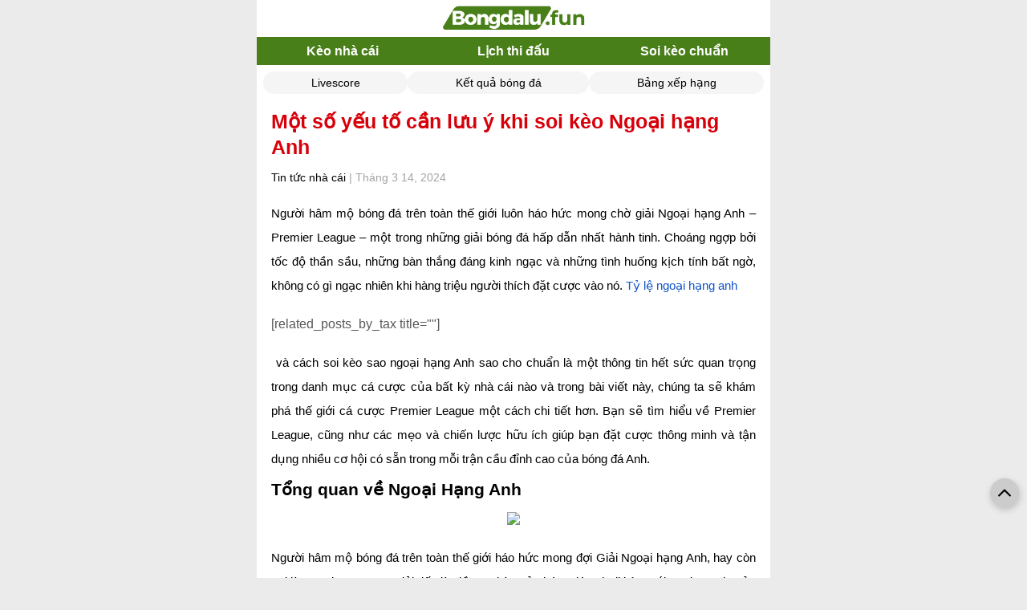

--- FILE ---
content_type: text/html; charset=UTF-8
request_url: https://and-again.com/mot-so-yeu-to-can-luu-y-khi-soi-keo-ngoai-hang-anh/
body_size: 14095
content:
<!DOCTYPE html>
<html lang="vi">

<head>
    <title>Một số yếu tố cần lưu ý khi soi kèo Ngoại hạng Anh</title>
    <meta http-equiv="Cache-control" content="Public" />
    <meta http-equiv="X-UA-Compatible" content="IE=edge">
    <meta http-equiv="Content-Type" content="text/html; charset=utf-8" />
    <meta http-equiv="content-language" content="vi" />
    <meta charset="UTF-8" />
    <meta http-equiv="pragma" content="no-cache" />
    <meta content="width=device-width, initial-scale=1.0, maximum-scale=5.0, user-scalable=yes" name="viewport" />

    <link href="https://and-again.com/wp-content/themes/bongdalu/css/main.min.css" rel="stylesheet">
	<link rel="icon" type="image/png" href="/wp-content/uploads/2024/09/favicon.png">

    	<meta name='robots' content='index, follow, max-image-preview:large, max-snippet:-1, max-video-preview:-1' />
	<style>img:is([sizes="auto" i], [sizes^="auto," i]) { contain-intrinsic-size: 3000px 1500px }</style>
	
	<!-- This site is optimized with the Yoast SEO plugin v23.5 - https://yoast.com/wordpress/plugins/seo/ -->
	<link rel="canonical" href="https://and-again.com/mot-so-yeu-to-can-luu-y-khi-soi-keo-ngoai-hang-anh/" />
	<meta property="og:locale" content="vi_VN" />
	<meta property="og:type" content="article" />
	<meta property="og:title" content="Một số yếu tố cần lưu ý khi soi kèo Ngoại hạng Anh" />
	<meta property="og:description" content="Người hâm mộ bóng đá trên toàn thế giới luôn háo hức mong chờ giải Ngoại hạng Anh &#8211; Premier League &#8211; một trong những giải bóng đá hấp dẫn nhất hành tinh. Choáng ngợp bởi tốc độ thần sầu, những bàn thắng đáng kinh ngạc và những tình huống kịch tính bất ngờ, không [&hellip;]" />
	<meta property="og:url" content="https://and-again.com/mot-so-yeu-to-can-luu-y-khi-soi-keo-ngoai-hang-anh/" />
	<meta property="og:site_name" content="Bongdalu fun" />
	<meta property="article:published_time" content="2024-03-14T10:46:12+00:00" />
	<meta name="author" content="admin" />
	<meta name="twitter:card" content="summary_large_image" />
	<meta name="twitter:label1" content="Được viết bởi" />
	<meta name="twitter:data1" content="admin" />
	<meta name="twitter:label2" content="Ước tính thời gian đọc" />
	<meta name="twitter:data2" content="6 phút" />
	<script type="application/ld+json" class="yoast-schema-graph">{"@context":"https://schema.org","@graph":[{"@type":"WebPage","@id":"https://and-again.com/mot-so-yeu-to-can-luu-y-khi-soi-keo-ngoai-hang-anh/","url":"https://and-again.com/mot-so-yeu-to-can-luu-y-khi-soi-keo-ngoai-hang-anh/","name":"Một số yếu tố cần lưu ý khi soi kèo Ngoại hạng Anh","isPartOf":{"@id":"https://and-again.com/#website"},"primaryImageOfPage":{"@id":"https://and-again.com/mot-so-yeu-to-can-luu-y-khi-soi-keo-ngoai-hang-anh/#primaryimage"},"image":{"@id":"https://and-again.com/mot-so-yeu-to-can-luu-y-khi-soi-keo-ngoai-hang-anh/#primaryimage"},"thumbnailUrl":"","datePublished":"2024-03-14T10:46:12+00:00","dateModified":"2024-03-14T10:46:12+00:00","author":{"@id":"https://and-again.com/#/schema/person/1e02fae838934305c7fd5a35cedcb383"},"breadcrumb":{"@id":"https://and-again.com/mot-so-yeu-to-can-luu-y-khi-soi-keo-ngoai-hang-anh/#breadcrumb"},"inLanguage":"vi","potentialAction":[{"@type":"ReadAction","target":["https://and-again.com/mot-so-yeu-to-can-luu-y-khi-soi-keo-ngoai-hang-anh/"]}]},{"@type":"ImageObject","inLanguage":"vi","@id":"https://and-again.com/mot-so-yeu-to-can-luu-y-khi-soi-keo-ngoai-hang-anh/#primaryimage","url":"","contentUrl":""},{"@type":"BreadcrumbList","@id":"https://and-again.com/mot-so-yeu-to-can-luu-y-khi-soi-keo-ngoai-hang-anh/#breadcrumb","itemListElement":[{"@type":"ListItem","position":1,"name":"Trang chủ","item":"https://and-again.com/"},{"@type":"ListItem","position":2,"name":"Một số yếu tố cần lưu ý khi soi kèo Ngoại hạng Anh"}]},{"@type":"WebSite","@id":"https://and-again.com/#website","url":"https://and-again.com/","name":"Bongdalu fun","description":"","potentialAction":[{"@type":"SearchAction","target":{"@type":"EntryPoint","urlTemplate":"https://and-again.com/?s={search_term_string}"},"query-input":{"@type":"PropertyValueSpecification","valueRequired":true,"valueName":"search_term_string"}}],"inLanguage":"vi"},{"@type":"Person","@id":"https://and-again.com/#/schema/person/1e02fae838934305c7fd5a35cedcb383","name":"admin","image":{"@type":"ImageObject","inLanguage":"vi","@id":"https://and-again.com/#/schema/person/image/","url":"https://secure.gravatar.com/avatar/7932b2e116b076a54f452848eaabd5857f61bd957fe8a218faf216f24c9885bb?s=96&d=mm&r=g","contentUrl":"https://secure.gravatar.com/avatar/7932b2e116b076a54f452848eaabd5857f61bd957fe8a218faf216f24c9885bb?s=96&d=mm&r=g","caption":"admin"},"url":"https://and-again.com/author/admin/"}]}</script>
	<!-- / Yoast SEO plugin. -->


<script type="text/javascript">
/* <![CDATA[ */
window._wpemojiSettings = {"baseUrl":"https:\/\/s.w.org\/images\/core\/emoji\/16.0.1\/72x72\/","ext":".png","svgUrl":"https:\/\/s.w.org\/images\/core\/emoji\/16.0.1\/svg\/","svgExt":".svg","source":{"concatemoji":"https:\/\/and-again.com\/wp-includes\/js\/wp-emoji-release.min.js?ver=6.8.3"}};
/*! This file is auto-generated */
!function(s,n){var o,i,e;function c(e){try{var t={supportTests:e,timestamp:(new Date).valueOf()};sessionStorage.setItem(o,JSON.stringify(t))}catch(e){}}function p(e,t,n){e.clearRect(0,0,e.canvas.width,e.canvas.height),e.fillText(t,0,0);var t=new Uint32Array(e.getImageData(0,0,e.canvas.width,e.canvas.height).data),a=(e.clearRect(0,0,e.canvas.width,e.canvas.height),e.fillText(n,0,0),new Uint32Array(e.getImageData(0,0,e.canvas.width,e.canvas.height).data));return t.every(function(e,t){return e===a[t]})}function u(e,t){e.clearRect(0,0,e.canvas.width,e.canvas.height),e.fillText(t,0,0);for(var n=e.getImageData(16,16,1,1),a=0;a<n.data.length;a++)if(0!==n.data[a])return!1;return!0}function f(e,t,n,a){switch(t){case"flag":return n(e,"\ud83c\udff3\ufe0f\u200d\u26a7\ufe0f","\ud83c\udff3\ufe0f\u200b\u26a7\ufe0f")?!1:!n(e,"\ud83c\udde8\ud83c\uddf6","\ud83c\udde8\u200b\ud83c\uddf6")&&!n(e,"\ud83c\udff4\udb40\udc67\udb40\udc62\udb40\udc65\udb40\udc6e\udb40\udc67\udb40\udc7f","\ud83c\udff4\u200b\udb40\udc67\u200b\udb40\udc62\u200b\udb40\udc65\u200b\udb40\udc6e\u200b\udb40\udc67\u200b\udb40\udc7f");case"emoji":return!a(e,"\ud83e\udedf")}return!1}function g(e,t,n,a){var r="undefined"!=typeof WorkerGlobalScope&&self instanceof WorkerGlobalScope?new OffscreenCanvas(300,150):s.createElement("canvas"),o=r.getContext("2d",{willReadFrequently:!0}),i=(o.textBaseline="top",o.font="600 32px Arial",{});return e.forEach(function(e){i[e]=t(o,e,n,a)}),i}function t(e){var t=s.createElement("script");t.src=e,t.defer=!0,s.head.appendChild(t)}"undefined"!=typeof Promise&&(o="wpEmojiSettingsSupports",i=["flag","emoji"],n.supports={everything:!0,everythingExceptFlag:!0},e=new Promise(function(e){s.addEventListener("DOMContentLoaded",e,{once:!0})}),new Promise(function(t){var n=function(){try{var e=JSON.parse(sessionStorage.getItem(o));if("object"==typeof e&&"number"==typeof e.timestamp&&(new Date).valueOf()<e.timestamp+604800&&"object"==typeof e.supportTests)return e.supportTests}catch(e){}return null}();if(!n){if("undefined"!=typeof Worker&&"undefined"!=typeof OffscreenCanvas&&"undefined"!=typeof URL&&URL.createObjectURL&&"undefined"!=typeof Blob)try{var e="postMessage("+g.toString()+"("+[JSON.stringify(i),f.toString(),p.toString(),u.toString()].join(",")+"));",a=new Blob([e],{type:"text/javascript"}),r=new Worker(URL.createObjectURL(a),{name:"wpTestEmojiSupports"});return void(r.onmessage=function(e){c(n=e.data),r.terminate(),t(n)})}catch(e){}c(n=g(i,f,p,u))}t(n)}).then(function(e){for(var t in e)n.supports[t]=e[t],n.supports.everything=n.supports.everything&&n.supports[t],"flag"!==t&&(n.supports.everythingExceptFlag=n.supports.everythingExceptFlag&&n.supports[t]);n.supports.everythingExceptFlag=n.supports.everythingExceptFlag&&!n.supports.flag,n.DOMReady=!1,n.readyCallback=function(){n.DOMReady=!0}}).then(function(){return e}).then(function(){var e;n.supports.everything||(n.readyCallback(),(e=n.source||{}).concatemoji?t(e.concatemoji):e.wpemoji&&e.twemoji&&(t(e.twemoji),t(e.wpemoji)))}))}((window,document),window._wpemojiSettings);
/* ]]> */
</script>
<style id='wp-emoji-styles-inline-css' type='text/css'>

	img.wp-smiley, img.emoji {
		display: inline !important;
		border: none !important;
		box-shadow: none !important;
		height: 1em !important;
		width: 1em !important;
		margin: 0 0.07em !important;
		vertical-align: -0.1em !important;
		background: none !important;
		padding: 0 !important;
	}
</style>
<link rel='stylesheet' id='wp-block-library-css' href='https://and-again.com/wp-includes/css/dist/block-library/style.min.css?ver=6.8.3' type='text/css' media='all' />
<style id='classic-theme-styles-inline-css' type='text/css'>
/*! This file is auto-generated */
.wp-block-button__link{color:#fff;background-color:#32373c;border-radius:9999px;box-shadow:none;text-decoration:none;padding:calc(.667em + 2px) calc(1.333em + 2px);font-size:1.125em}.wp-block-file__button{background:#32373c;color:#fff;text-decoration:none}
</style>
<style id='global-styles-inline-css' type='text/css'>
:root{--wp--preset--aspect-ratio--square: 1;--wp--preset--aspect-ratio--4-3: 4/3;--wp--preset--aspect-ratio--3-4: 3/4;--wp--preset--aspect-ratio--3-2: 3/2;--wp--preset--aspect-ratio--2-3: 2/3;--wp--preset--aspect-ratio--16-9: 16/9;--wp--preset--aspect-ratio--9-16: 9/16;--wp--preset--color--black: #000000;--wp--preset--color--cyan-bluish-gray: #abb8c3;--wp--preset--color--white: #ffffff;--wp--preset--color--pale-pink: #f78da7;--wp--preset--color--vivid-red: #cf2e2e;--wp--preset--color--luminous-vivid-orange: #ff6900;--wp--preset--color--luminous-vivid-amber: #fcb900;--wp--preset--color--light-green-cyan: #7bdcb5;--wp--preset--color--vivid-green-cyan: #00d084;--wp--preset--color--pale-cyan-blue: #8ed1fc;--wp--preset--color--vivid-cyan-blue: #0693e3;--wp--preset--color--vivid-purple: #9b51e0;--wp--preset--gradient--vivid-cyan-blue-to-vivid-purple: linear-gradient(135deg,rgba(6,147,227,1) 0%,rgb(155,81,224) 100%);--wp--preset--gradient--light-green-cyan-to-vivid-green-cyan: linear-gradient(135deg,rgb(122,220,180) 0%,rgb(0,208,130) 100%);--wp--preset--gradient--luminous-vivid-amber-to-luminous-vivid-orange: linear-gradient(135deg,rgba(252,185,0,1) 0%,rgba(255,105,0,1) 100%);--wp--preset--gradient--luminous-vivid-orange-to-vivid-red: linear-gradient(135deg,rgba(255,105,0,1) 0%,rgb(207,46,46) 100%);--wp--preset--gradient--very-light-gray-to-cyan-bluish-gray: linear-gradient(135deg,rgb(238,238,238) 0%,rgb(169,184,195) 100%);--wp--preset--gradient--cool-to-warm-spectrum: linear-gradient(135deg,rgb(74,234,220) 0%,rgb(151,120,209) 20%,rgb(207,42,186) 40%,rgb(238,44,130) 60%,rgb(251,105,98) 80%,rgb(254,248,76) 100%);--wp--preset--gradient--blush-light-purple: linear-gradient(135deg,rgb(255,206,236) 0%,rgb(152,150,240) 100%);--wp--preset--gradient--blush-bordeaux: linear-gradient(135deg,rgb(254,205,165) 0%,rgb(254,45,45) 50%,rgb(107,0,62) 100%);--wp--preset--gradient--luminous-dusk: linear-gradient(135deg,rgb(255,203,112) 0%,rgb(199,81,192) 50%,rgb(65,88,208) 100%);--wp--preset--gradient--pale-ocean: linear-gradient(135deg,rgb(255,245,203) 0%,rgb(182,227,212) 50%,rgb(51,167,181) 100%);--wp--preset--gradient--electric-grass: linear-gradient(135deg,rgb(202,248,128) 0%,rgb(113,206,126) 100%);--wp--preset--gradient--midnight: linear-gradient(135deg,rgb(2,3,129) 0%,rgb(40,116,252) 100%);--wp--preset--font-size--small: 13px;--wp--preset--font-size--medium: 20px;--wp--preset--font-size--large: 36px;--wp--preset--font-size--x-large: 42px;--wp--preset--spacing--20: 0.44rem;--wp--preset--spacing--30: 0.67rem;--wp--preset--spacing--40: 1rem;--wp--preset--spacing--50: 1.5rem;--wp--preset--spacing--60: 2.25rem;--wp--preset--spacing--70: 3.38rem;--wp--preset--spacing--80: 5.06rem;--wp--preset--shadow--natural: 6px 6px 9px rgba(0, 0, 0, 0.2);--wp--preset--shadow--deep: 12px 12px 50px rgba(0, 0, 0, 0.4);--wp--preset--shadow--sharp: 6px 6px 0px rgba(0, 0, 0, 0.2);--wp--preset--shadow--outlined: 6px 6px 0px -3px rgba(255, 255, 255, 1), 6px 6px rgba(0, 0, 0, 1);--wp--preset--shadow--crisp: 6px 6px 0px rgba(0, 0, 0, 1);}:where(.is-layout-flex){gap: 0.5em;}:where(.is-layout-grid){gap: 0.5em;}body .is-layout-flex{display: flex;}.is-layout-flex{flex-wrap: wrap;align-items: center;}.is-layout-flex > :is(*, div){margin: 0;}body .is-layout-grid{display: grid;}.is-layout-grid > :is(*, div){margin: 0;}:where(.wp-block-columns.is-layout-flex){gap: 2em;}:where(.wp-block-columns.is-layout-grid){gap: 2em;}:where(.wp-block-post-template.is-layout-flex){gap: 1.25em;}:where(.wp-block-post-template.is-layout-grid){gap: 1.25em;}.has-black-color{color: var(--wp--preset--color--black) !important;}.has-cyan-bluish-gray-color{color: var(--wp--preset--color--cyan-bluish-gray) !important;}.has-white-color{color: var(--wp--preset--color--white) !important;}.has-pale-pink-color{color: var(--wp--preset--color--pale-pink) !important;}.has-vivid-red-color{color: var(--wp--preset--color--vivid-red) !important;}.has-luminous-vivid-orange-color{color: var(--wp--preset--color--luminous-vivid-orange) !important;}.has-luminous-vivid-amber-color{color: var(--wp--preset--color--luminous-vivid-amber) !important;}.has-light-green-cyan-color{color: var(--wp--preset--color--light-green-cyan) !important;}.has-vivid-green-cyan-color{color: var(--wp--preset--color--vivid-green-cyan) !important;}.has-pale-cyan-blue-color{color: var(--wp--preset--color--pale-cyan-blue) !important;}.has-vivid-cyan-blue-color{color: var(--wp--preset--color--vivid-cyan-blue) !important;}.has-vivid-purple-color{color: var(--wp--preset--color--vivid-purple) !important;}.has-black-background-color{background-color: var(--wp--preset--color--black) !important;}.has-cyan-bluish-gray-background-color{background-color: var(--wp--preset--color--cyan-bluish-gray) !important;}.has-white-background-color{background-color: var(--wp--preset--color--white) !important;}.has-pale-pink-background-color{background-color: var(--wp--preset--color--pale-pink) !important;}.has-vivid-red-background-color{background-color: var(--wp--preset--color--vivid-red) !important;}.has-luminous-vivid-orange-background-color{background-color: var(--wp--preset--color--luminous-vivid-orange) !important;}.has-luminous-vivid-amber-background-color{background-color: var(--wp--preset--color--luminous-vivid-amber) !important;}.has-light-green-cyan-background-color{background-color: var(--wp--preset--color--light-green-cyan) !important;}.has-vivid-green-cyan-background-color{background-color: var(--wp--preset--color--vivid-green-cyan) !important;}.has-pale-cyan-blue-background-color{background-color: var(--wp--preset--color--pale-cyan-blue) !important;}.has-vivid-cyan-blue-background-color{background-color: var(--wp--preset--color--vivid-cyan-blue) !important;}.has-vivid-purple-background-color{background-color: var(--wp--preset--color--vivid-purple) !important;}.has-black-border-color{border-color: var(--wp--preset--color--black) !important;}.has-cyan-bluish-gray-border-color{border-color: var(--wp--preset--color--cyan-bluish-gray) !important;}.has-white-border-color{border-color: var(--wp--preset--color--white) !important;}.has-pale-pink-border-color{border-color: var(--wp--preset--color--pale-pink) !important;}.has-vivid-red-border-color{border-color: var(--wp--preset--color--vivid-red) !important;}.has-luminous-vivid-orange-border-color{border-color: var(--wp--preset--color--luminous-vivid-orange) !important;}.has-luminous-vivid-amber-border-color{border-color: var(--wp--preset--color--luminous-vivid-amber) !important;}.has-light-green-cyan-border-color{border-color: var(--wp--preset--color--light-green-cyan) !important;}.has-vivid-green-cyan-border-color{border-color: var(--wp--preset--color--vivid-green-cyan) !important;}.has-pale-cyan-blue-border-color{border-color: var(--wp--preset--color--pale-cyan-blue) !important;}.has-vivid-cyan-blue-border-color{border-color: var(--wp--preset--color--vivid-cyan-blue) !important;}.has-vivid-purple-border-color{border-color: var(--wp--preset--color--vivid-purple) !important;}.has-vivid-cyan-blue-to-vivid-purple-gradient-background{background: var(--wp--preset--gradient--vivid-cyan-blue-to-vivid-purple) !important;}.has-light-green-cyan-to-vivid-green-cyan-gradient-background{background: var(--wp--preset--gradient--light-green-cyan-to-vivid-green-cyan) !important;}.has-luminous-vivid-amber-to-luminous-vivid-orange-gradient-background{background: var(--wp--preset--gradient--luminous-vivid-amber-to-luminous-vivid-orange) !important;}.has-luminous-vivid-orange-to-vivid-red-gradient-background{background: var(--wp--preset--gradient--luminous-vivid-orange-to-vivid-red) !important;}.has-very-light-gray-to-cyan-bluish-gray-gradient-background{background: var(--wp--preset--gradient--very-light-gray-to-cyan-bluish-gray) !important;}.has-cool-to-warm-spectrum-gradient-background{background: var(--wp--preset--gradient--cool-to-warm-spectrum) !important;}.has-blush-light-purple-gradient-background{background: var(--wp--preset--gradient--blush-light-purple) !important;}.has-blush-bordeaux-gradient-background{background: var(--wp--preset--gradient--blush-bordeaux) !important;}.has-luminous-dusk-gradient-background{background: var(--wp--preset--gradient--luminous-dusk) !important;}.has-pale-ocean-gradient-background{background: var(--wp--preset--gradient--pale-ocean) !important;}.has-electric-grass-gradient-background{background: var(--wp--preset--gradient--electric-grass) !important;}.has-midnight-gradient-background{background: var(--wp--preset--gradient--midnight) !important;}.has-small-font-size{font-size: var(--wp--preset--font-size--small) !important;}.has-medium-font-size{font-size: var(--wp--preset--font-size--medium) !important;}.has-large-font-size{font-size: var(--wp--preset--font-size--large) !important;}.has-x-large-font-size{font-size: var(--wp--preset--font-size--x-large) !important;}
:where(.wp-block-post-template.is-layout-flex){gap: 1.25em;}:where(.wp-block-post-template.is-layout-grid){gap: 1.25em;}
:where(.wp-block-columns.is-layout-flex){gap: 2em;}:where(.wp-block-columns.is-layout-grid){gap: 2em;}
:root :where(.wp-block-pullquote){font-size: 1.5em;line-height: 1.6;}
</style>
<link rel="https://api.w.org/" href="https://and-again.com/wp-json/" /><link rel="alternate" title="JSON" type="application/json" href="https://and-again.com/wp-json/wp/v2/posts/768" /><link rel="EditURI" type="application/rsd+xml" title="RSD" href="https://and-again.com/xmlrpc.php?rsd" />
<meta name="generator" content="WordPress 6.8.3" />
<link rel='shortlink' href='https://and-again.com/?p=768' />
<link rel="alternate" title="oNhúng (JSON)" type="application/json+oembed" href="https://and-again.com/wp-json/oembed/1.0/embed?url=https%3A%2F%2Fand-again.com%2Fmot-so-yeu-to-can-luu-y-khi-soi-keo-ngoai-hang-anh%2F" />
<link rel="alternate" title="oNhúng (XML)" type="text/xml+oembed" href="https://and-again.com/wp-json/oembed/1.0/embed?url=https%3A%2F%2Fand-again.com%2Fmot-so-yeu-to-can-luu-y-khi-soi-keo-ngoai-hang-anh%2F&#038;format=xml" />
<meta name="google-site-verification" content="AGLSHxCdxjZcBc16F75qmj--YMjiVu4c-0DwQCIIwC8" />
<meta name="google-site-verification" content="m7ObublcbcOm8C4cvyRrOnOh_Dru5Be0FkgOwmw24oc" />
<link rel="icon" href="https://and-again.com/wp-content/uploads/2024/09/cropped-favicon-32x32.png" sizes="32x32" />
<link rel="icon" href="https://and-again.com/wp-content/uploads/2024/09/cropped-favicon-192x192.png" sizes="192x192" />
<link rel="apple-touch-icon" href="https://and-again.com/wp-content/uploads/2024/09/cropped-favicon-180x180.png" />
<meta name="msapplication-TileImage" content="https://and-again.com/wp-content/uploads/2024/09/cropped-favicon-270x270.png" />
	
    <style>
        :root {  --api-bg-top-bar: #161616;
  --api-color-top-bar: #ffffff;
  --api-bg-title: #212121;
  --api-color-text: #ffffff;
  --api-bg-list: #2b2b2b;
  --api-color-hr: rgb(137 137 137 / 20%);
  --api-color-hot: #397f19;
  --api-color-bxh: #0bdf39;
}    </style>
    <div class='footer-custom' data-js='PHp1st5vEg5Ca8FH'></div>
    <script>
var langsport = { 
    "sunday": "Ch\u1ee7 Nh\u1eadt",
    "monday": "Th\u1ee9 Hai",
    "tuesday": "Th\u1ee9 Ba",
    "wednesday": "Th\u1ee9 T\u01b0",
    "thursday": "Th\u1ee9 N\u0103m",
    "friday": "Th\u1ee9 S\u00e1u",
    "saturday": "Th\u1ee9 B\u1ea3y",
    "today": "H\u00f4m Nay",
    "notstarted": "Ch\u01b0a b\u1eaft \u0111\u1ea7u",
    "firsthalf": "Hi\u1ec7p 1",
    "halftime": "Ngh\u1ec9 gi\u1eef hi\u1ec7p",
    "secondhalf": "Hi\u1ec7p 2",
    "overtime": "B\u00f9 gi\u1edd",
    "deprecated": "H\u1ebft th\u1eddi gian b\u00f9 gi\u1edd (kh\u00f4ng d\u00f9ng n\u1eefa)",
    "penaltyshootout": "S\u00fat lu\u00e2n l\u01b0u",
    "end": "K\u1ebft th\u00fac",
    "fulltime": "K\u1ebft th\u00fac",
    "hafttime": "Hi\u1ec7p 1",
    "delay": "Tr\u00ec ho\u00e3n",
    "interrupt": "Gi\u00e1n \u0111o\u1ea1n",
    "cutinhalf": "Cut in half",
    "cancel": "H\u1ee7y b\u1ecf",
    "tobedetermined": "\u0110ang \u0111\u01b0\u1ee3c x\u00e1c \u0111\u1ecbnh",
    "goal": "B\u00e0n th\u1eafng",
    "corner": "G\u00f3c",
    "yellowcard": "Th\u1ebb v\u00e0ng",
    "redcard": "Th\u1ebb \u0111\u1ecf",
    "offside": "Vi\u1ec7t v\u1ecb",
    "freekick": "Ph\u1ea1t tr\u1ef1c ti\u1ebfp",
    "goalkick": "Ghi b\u00e0n",
    "penalty": "Penalty",
    "substitution": "Thay th\u1ebf",
    "start": "B\u1eaft \u0111\u1ea7u",
    "midfield": "Giao b\u00f3ng gi\u1eefa s\u00e2n",
    "halftimescore": "T\u1ef7 s\u1ed1 hi\u1ec7p m\u1ed9t",
    "cardupgradeconfirmed": "N\u00e2ng c\u1ea5p th\u1ebb x\u00e1c nh\u1eadn",
    "penaltymissed": "B\u1ecf l\u1ee1 Penalty",
    "owngoal": "Ph\u1ea3n l\u01b0\u1edbi nh\u00e0",
    "injurytime": "Th\u1eddi gian b\u00f9 gi\u1edd",
    "shotsontarget": "S\u00fat tr\u00fang m\u1ee5c ti\u00eau",
    "shotsofftarget": "S\u00fat ch\u1ec7ch m\u1ee5c ti\u00eau",
    "attacks": "Cu\u1ed9c t\u1ea5n c\u00f4ng",
    "ballpossession": "Ki\u1ec3m so\u00e1t b\u00f3ng",
    "overtimeisover": "H\u1ebft th\u1eddi gian b\u00f9 gi\u1edd",
    "penaltykickended": "\u0110\u00e1 Penalty  k\u1ebft th\u00fac",
    "var": "VAR (Video h\u1ed7 tr\u1ee3 tr\u1ecdng t\u00e0i)",
    "foul": "Ph\u1ea1m l\u1ed7i",
    "professionalfoul": "Ph\u1ea1m l\u1ed7i chuy\u00ean nghi\u1ec7p",
    "encroachment": "L\u1ea5n chi\u1ebfm\/thay th\u1ebf thi\u1ec7t h\u1ea1i",
    "tacticalfoul": "Ph\u1ea1m l\u1ed7i chi\u1ebfn thu\u1eadt\/Thay ng\u01b0\u1eddi chi\u1ebfn thu\u1eadt",
    "recklessoffence": "H\u00e0nh vi li\u1ec1u l\u0129nh",
    "offtheballfoul": "Ph\u1ea1m l\u1ed7i v\u1edbi b\u00f3ng",
    "persistentfouling": "Persistent fouling",
    "persistentinfringement": "Vi ph\u1ea1m li\u00ean t\u1ee5c",
    "violentconduct": "H\u00e0nh vi b\u1ea1o l\u1ef1c",
    "dangerousplay": "Ch\u01a1i nguy hi\u1ec3m",
    "handball": "N\u00e9m b\u00f3ng",
    "seriousfoul": "Ph\u1ea1m l\u1ed7i nghi\u00eam tr\u1ecdng",
    "professionalfoullastman": "Ng\u01b0\u1eddi cu\u1ed1i c\u00f9ng ph\u1ea1m l\u1ed7i chuy\u00ean nghi\u1ec7p",
    "deniedgoalscoringopportunity": "C\u01a1 h\u1ed9i ghi b\u00e0n b\u1ecb t\u1eeb ch\u1ed1i",
    "timewasting": "L\u00e3ng ph\u00ed th\u1eddi gian",
    "videosyncdone": "\u0110\u00e3 \u0111\u1ed3ng b\u1ed9 h\u00f3a video xong",
    "rescindedcard": "Th\u1ebb b\u1ecb h\u1ee7y b\u1ecf",
    "argument": "Argument",
    "dissent": "B\u1ea5t \u0111\u1ed3ng ch\u00ednh ki\u1ebfn",
    "foulandabusivelanguage": "Ng\u00f4n ng\u1eef th\u00f4 t\u1ee5c v\u00e0 l\u0103ng m\u1ea1",
    "excessivecelebration": "\u0102n m\u1eebng th\u00e1i qu\u00e1",
    "notretreating": "Kh\u00f4ng r\u00fat lui",
    "fight": "Tr\u1eadn \u0111\u1ea5u",
    "extraflagtochecker": "Th\u00eam c\u1edd cho ng\u01b0\u1eddi ki\u1ec3m tra",
    "onbench": "Tr\u00ean b\u0103ng gh\u1ebf d\u1ef1 b\u1ecb",
    "postmatch": "\u0110\u0103ng tr\u1eadn \u0111\u1ea5u",
    "otherreason": "L\u00fd do kh\u00e1c",
    "unallowedfieldentering": "Tr\u01b0\u1eddng kh\u00f4ng \u0111\u01b0\u1ee3c ph\u00e9p nh\u1eadp",
    "enteringfield": "Entering field",
    "leavingfield": "Leaving field",
    "unsportingbehaviour": "H\u00e0nh vi phi th\u1ec3 thao",
    "notvisible": "Kh\u00f4ng th\u00ea\u0309 th\u1ea5y",
    "flop": "Flop",
    "excessiveusageofreviewsignal": "S\u1eed d\u1ee5ng qu\u00e1 nhi\u1ec1u t\u00edn hi\u1ec7u \u0111\u00e1nh gi\u00e1",
    "enteringrefereereviewarea": "V\u00e0o khu v\u1ef1c xem x\u00e9t c\u1ee7a tr\u1ecdng t\u00e0i",
    "spitting": "S\u1ef1 khinh b\u1ec9",
    "viral": "N\u1ed5i ti\u1ebfng",
    "unknown": "Kh\u00f4ng x\u00e1c \u0111\u1ecbnh",
    "goalconfirmed2goalscanceled": "M\u1ee5c ti\u00eau \u0111\u00e3 x\u00e1c nh\u1eadn 2 M\u1ee5c ti\u00eau \u0111\u00e3 b\u1ecb h\u1ee7y",
    "punishmentconfirmed": "H\u00ecnh ph\u1ea1t \u0111\u00e3 \u0111\u01b0\u1ee3c x\u00e1c nh\u1eadn",
    "cancellationofpenalty": "H\u1ee7y h\u00ecnh ph\u1ea1t",
    "redcardconfirmed": "Th\u1ebb \u0111\u1ecf \u0111\u01b0\u1ee3c x\u00e1c nh\u1eadn",
    "redcardcancelled": "Th\u1ebb \u0111\u1ecf \u0111\u01b0\u1ee3c h\u1ee7y b\u1ecf",
    "upgradeconfirmedcard": "N\u00e2ng c\u1ea5p th\u1ebb x\u00e1c nh\u1eadn",
    "cardcanceled": "\u0110\u00e3 h\u1ee7y th\u1ebb",
    "initialdecision": "Quy\u1ebft \u0111\u1ecbnh ban \u0111\u1ea7u",
    "originaldecisionchanged": "Quy\u1ebft \u0111\u1ecbnh ban \u0111\u1ea7u \u0111\u00e3 thay \u0111\u1ed5i",
    "Servetheballfield": "Giao b\u00f3ng gi\u1eefa s\u00e2n",
    "all": "T\u1ea5t c\u1ea3",
    "live": "Tr\u1ef1c ti\u1ebfp",
    "finished": "K\u1ebft qu\u1ea3",
    "upcoming": "S\u1eafp di\u1ec5n ra",
    "sortbytime": "S\u1eafp x\u1ebfp theo th\u1eddi gian",
    "match": "Tr\u1eadn \u0111\u1ea5u",
    "score": "T\u1ef7 s\u1ed1",
    "round1": "Hi\u1ec7p 1",
    "round2": "Hi\u1ec7p 2",
    "handicap": "C\u01b0\u1ee3c ch\u1ea5p",
    "overunder": "T\u00e0i\/X\u1ec9u",
    "overview": "T\u1ed5ng quan",
    "statistical": "Th\u1ed1ng k\u00ea",
    "squad": "Squad",
    "lineups": "\u0110\u1ed9i h\u00ecnh",
    "standing": "BXH",
    "matchinformation": "Th\u00f4ng tin tr\u1eadn \u0111\u1ea5u",
    "note": "Ch\u00fa th\u00edch",
    "assists": "H\u1ed7 tr\u1ee3",
    "secondyellow": "Th\u1ebb v\u00e0ng th\u1ee9 2",
    "possessionoftheball": "S\u1edf h\u1eefu b\u00f3ng",
    "shotontarget": "S\u00fat tr\u00fang m\u1ee5c ti\u00eau",
    "dangerousattack": "T\u1ea5n c\u00f4ng nguy hi\u1ec3m",
    "allgamebets": "C\u01af\u1ee2C CH\u1ea4P TO\u00c0N TR\u1eacN",
    "overunderalltimebets": "T\u00c0I\/X\u1ec8U TO\u00c0N TR\u1eacN \u0110\u1ea4U",
    "x12fullplay": "1 X 2 TO\u00c0N TR\u1eacN \u0110\u1ea4U",
    "openingodds": "T\u1ef6 L\u1ec6 C\u01af\u1ee2C M\u1ede M\u00c0N",
    "beforematchbetter": "T\u1ef6 L\u1ec6 C\u01af\u1ee2C TR\u01af\u1edaC TR\u1eacN \u0110\u1ea4U",
    "prematchodds": "T\u1ef7 l\u1ec7 c\u01b0\u1ee3c tr\u01b0\u1edbc tr\u1eadn \u0111\u1ea5u",
    "oddsinthematch": "T\u1ef7 l\u1ec7 c\u01b0\u1ee3c trong tr\u1eadn \u0111\u1ea5u",
    "hometeam": "\u0110\u1ed9i ch\u1ee7 nh\u00e0",
    "awayteam": "\u0110\u1ed9i kh\u00e1ch",
    "mattsbetween2team": "TR\u1eacN \u0110\u1ea4U GI\u1eeeA 2 \u0110\u1ed8I",
    "matcheshometeam": "TR\u1eacN \u0110\u1ea4U: \u0110\u1ed8I NH\u00c0",
    "matchesawayteam": "TR\u1eacN \u0110\u1ea4U: \u0110\u1ed8I KH\u00c1CH",
    "overall": "T\u1ed5ng th\u1ec3",
    "homeyard": "S\u00e2n nh\u00e0",
    "awayyard": "S\u00e2n kh\u00e1ch",
    "form": "Phong \u0111\u1ed9",
    "team": "\u0110\u1ed9i",
    "next": "Ti\u1ebfp",
    "nodatayet": "Ch\u01b0a c\u00f3 d\u1eef li\u1ec7u",
    "nomatchesyet": "Ch\u01b0a c\u00f3 tr\u1eadn \u0111\u1ea5u n\u00e0o",
    "numericalorder": "S\u1ed1 th\u1ee9 t\u1ef1",
    "numberofmatches": "S\u1ed1 tr\u1eadn \u0111\u1ea5u",
    "win": "Th\u1eafng",
    "draw": "H\u00f2a",
    "loss": "Thua",
    "point": "\u0110i\u1ec3m",
    "group": "Nh\u00f3m ",
    "round": "B\u1ea3ng ",
    "nomatches": "Kh\u00f4ng c\u00f3 tr\u1eadn \u0111\u1ea5u n\u00e0o \u0111ang di\u1ec5n ra...",
    "pleasewait": "Vui l\u00f2ng ch\u1edd \u0111\u1ee3i, ch\u00fang t\u00f4i \u0111ang c\u1eadp nh\u1eadt...",
    "justscored": "V\u1eeba ghi b\u00e0n m\u1ed9t ph\u00fat",
    "by": "b\u1edfi"
};
var get_api_sport_ajax_vars = {
    "api_url": "https:\/\/api.sportdb.live",
    "web_socket": "wss:\/\/ws.sportdb.live",
    "advanced_size": "default",
    "api_url_domain": "https:\/\/img.sportdb.live",
    "advanced_option_size": "100",
    "opt_size_logo": "50",
    "opt_size_avartar": "80",
    "opt_no_logo": {
        "url": "\/wp-content\/themes\/7mmacao\/img\/logo-sample.png",
        "id": "1093",
        "width": "80",
        "height": "80",
        "thumbnail": "\/wp-content\/themes\/7mmacao\/img\/logo-sample.png",
        "alt": "",
        "title": "logo-sample",
        "description": ""
    },
    "opt_no_avartar": {
        "url": "\/wp-content\/themes\/7mmacao\/img\/noavartar.png",
        "id": "1094",
        "width": "40",
        "height": "40",
        "thumbnail": "\/wp-content\/themes\/7mmacao\/img\/noavartar.png",
        "alt": "",
        "title": "noavartar",
        "description": ""
    },
    "api_company": "2",
    "api_set_date": "d\/m\/Y",
    "api_set_time": "H:i",
    "api_audio_noti_onoff": "",
    "opt_audio_noti": {
        "url": "\/wp-content\/themes\/7mmacao\/img\/Tieng-coi-trong-tai.mp3",
        "id": "1151",
        "width": "",
        "height": "",
        "thumbnail": "\/wp-content\/themes\/7mmacao\/img\/audio.png",
        "alt": "",
        "title": "Ti\u1ebfng c\u00f2i tr\u1ecdng t\u00e0i",
        "description": "\"Ti\u1ebfng c\u00f2i tr\u1ecdng t\u00e0i\"."
    },
    "api_banner_ads_onoff": "",
    "api_banner_ads": "",
    "api_banner_images": "",
    "api_banner_title": "",
    "api_banner_url": "",
    "api_banner_number": "3",
    "api_banner_arrange": "",
    "api_banner_loop": "",
    "api_advanced_scroll": "1",
    "api_sport_number_match": "10",
    "api_sport_accesstoken": "0"
};
	</script>

</head>

<body class="wr-body">
    <div style="max-width: 640px; margin: 0 auto;background: #FFF;">
	
	
		<div class="wr-header">
			<div class="header-logo text-center">
				<a href="https://and-again.com"><img src="https://and-again.com/wp-content/uploads/2024/08/logo-bongdalu-fun.png" width="180" height="78" alt="Bongdalu fun" /></a>
			</div>
			<div class="menu-fulltab">
				<ul>
				 <li id="menu-item-46" class="menu-item menu-item-type-post_type menu-item-object-page menu-item-46"><a href="https://and-again.com/keo-nha-cai/">Kèo nhà cái</a></li>
<li id="menu-item-2284" class="menu-item menu-item-type-post_type menu-item-object-page menu-item-2284"><a href="https://and-again.com/lich-thi-dau/">Lịch thi đấu</a></li>
<li id="menu-item-1460" class="menu-item menu-item-type-taxonomy menu-item-object-category menu-item-1460"><a href="https://and-again.com/nhan-dinh/">Soi kèo chuẩn</a></li>
				</ul>
			</div>
		</div>
		<div class="liveTools">
			<div class="tabs">
				<ul>
				 <li id="menu-item-41" class="menu-item menu-item-type-post_type menu-item-object-page menu-item-41"><a href="https://and-again.com/livescore/">Livescore</a></li>
<li id="menu-item-39" class="menu-item menu-item-type-post_type menu-item-object-page menu-item-39"><a href="https://and-again.com/ket-qua-bong-da/">Kết quả bóng đá</a></li>
<li id="menu-item-37" class="menu-item menu-item-type-post_type menu-item-object-page menu-item-37"><a href="https://and-again.com/bang-xep-hang-bong-da/">Bảng xếp hạng</a></li>
				</ul>
			</div>
		</div>

		        
		
</link><div class="block-common mg-t-10">
    <div class="wrapper">
        <div class="detail_news">
            <h1 class="_title"> Một số yếu tố cần lưu ý khi soi kèo Ngoại hạng Anh </h1>
            <p class="_time"><a href="https://and-again.com/tin-tuc-nha-cai/" rel="category tag">Tin tức nhà cái</a> | Tháng 3 14, 2024 </p>
            <div class="_content mg-t-10">
                <div class="content_news mg-t-10">
                    <p dir="ltr"><span style="font-family: arial, helvetica, sans-serif;"><span style="background-color: transparent; color: #000000; font-size: 11pt;">Người hâm mộ bóng đá trên toàn thế giới luôn háo hức mong chờ giải Ngoại hạng Anh &#8211; Premier League &#8211; một trong những giải bóng đá hấp dẫn nhất hành tinh. Choáng ngợp bởi tốc độ thần sầu, những bàn thắng đáng kinh ngạc và những tình huống kịch tính bất ngờ, không có gì ngạc nhiên khi hàng triệu người thích đặt cược vào nó. </span><a style="text-decoration-line: none;" href="https://www.bettingtop10vn.com/huong-dan-ca-cuoc-premier-league/"><span style="background-color: transparent; color: #1155cc; font-size: 11pt;">Tỷ lệ ngoại hạng anh</span></a></span></p><div class='meta-related'>[related_posts_by_tax title=""]</div>
<p dir="ltr"><span style="background-color: transparent; color: #000000; font-family: arial, helvetica, sans-serif; font-size: 11pt;"> và cách soi kèo sao ngoại hạng Anh sao cho chuẩn là một thông tin hết sức quan trọng trong danh mục cá cược của bất kỳ nhà cái nào và trong bài viết này, chúng ta sẽ khám phá thế giới cá cược Premier League một cách chi tiết hơn. Bạn sẽ tìm hiểu về Premier League, cũng như các mẹo và chiến lược hữu ích giúp bạn đặt cược thông minh và tận dụng nhiều cơ hội có sẵn trong mỗi trận cầu đỉnh cao của bóng đá Anh.</span></p>
<h2 dir="ltr"><span style="background-color: transparent; color: #000000; font-family: arial, helvetica, sans-serif; font-size: 16pt;">Tổng quan về Ngoại Hạng Anh</span></h2>
<p dir="ltr" style="text-align: center;"><span style="background-color: transparent; color: #000000; font-family: arial, helvetica, sans-serif; font-size: 11pt;"><img decoding="async" style="height: 371px; margin-left: 0px; margin-top: 0px; width: 602px;" src="https://lh7-us.googleusercontent.com/RfNWCmGWdbd7Amz0q9kiHSDz81NgRT08BvHWKfPTutVIrKcPu_5TJJogz24YK2aK3iT-drOfOSFvUO_FhwGxPTn4VdozosFxIPkchlGxetWebRCQ3GpzUjr1vxJ7dzcb6PqtHT6RbPWwk0h1" /></span></p>
<p dir="ltr"><span style="background-color: transparent; color: #000000; font-family: arial, helvetica, sans-serif; font-size: 11pt;">Người hâm mộ bóng đá trên toàn thế giới háo hức mong đợi Giải Ngoại hạng Anh, hay còn gọi là Premier League. Giải đấu là niềm tự hào của bóng đá Anh đi kèm với sự tham gia của những đội bóng nổi tiếng nhất thế giới bao gồm Manchester United, Tottenham Hotspur, Liverpool, Manchester City, Arsenal và Chelsea. Với những đội bóng tầm cỡ như vậy, không có gì lạ khi Premier League luôn mang đến những trận đấu chất lượng hàng đầu và kịch tính cho người hâm mộ.</span></p>
<h2 dir="ltr"><span style="background-color: transparent; color: #000000; font-family: arial, helvetica, sans-serif; font-size: 16pt;">Những nhân tố quyết định đến kết quả soi kèo Ngoại hạng Anh</span></h2>
<p dir="ltr"><span style="background-color: transparent; color: #000000; font-family: arial, helvetica, sans-serif; font-size: 11pt;">Nếu bạn định đặt cược vào Premier League, điều quan trọng cần lưu ý là có một số yếu tố ảnh hưởng đến tỷ lệ cược và kết quả cuối cùng của một trận đấu</span></p>
<h3 dir="ltr"><span style="background-color: transparent; color: #434343; font-family: arial, helvetica, sans-serif; font-size: 14pt;">Đội hình ra sân</span></h3>
<p dir="ltr"><span style="background-color: transparent; color: #000000; font-family: arial, helvetica, sans-serif; font-size: 11pt;">Ví dụ, đội hình của một đội &#8211; sự có mặt hay vắng mặt của những cầu thủ chủ chốt &#8211; có thể làm thay đổi đáng kể cơ hội chiến thắng của đội đó. Nếu cầu thủ ngôi sao của một đội bị chấn thương hoặc bị treo giò, điều đó có thể dẫn đến sự mất cân bằng đáng kể trong thành tích và khả năng chơi bóng của đội.</span></p>
<h3 dir="ltr"><span style="background-color: transparent; color: #434343; font-family: arial, helvetica, sans-serif; font-size: 14pt;">Kết quả lịch sử các trận đối đầu</span></h3>
<p dir="ltr"><span style="background-color: transparent; color: #000000; font-family: arial, helvetica, sans-serif; font-size: 11pt;">Thêm một yếu tố nữa không nên bỏ qua, lịch sử các trận đấu trước đây giữa hai đội cũng là một chỉ số cần thiết cho việc dự đoán kết quả có thể xảy ra. Nếu một đội có lịch sử đánh bại đối thủ cùng hạng thì họ thường có lợi thế hơn đối thủ.</span></p>
<p dir="ltr" style="text-align: center;"><span style="background-color: transparent; color: #000000; font-family: arial, helvetica, sans-serif; font-size: 11pt;"><img decoding="async" style="height: 431px; margin-left: 0px; margin-top: 0px; width: 602px;" src="https://lh7-us.googleusercontent.com/qlCdgy3AztdTJbez8sXVgFGkm4YscNu8euSIRoYHCnCUdKkspzXUjSLOzQK8zyAXw-pr1xOkxbWvKYmEz5uLaGW-Xyz-ZmleK9gYIwoB_fgZY-Hr_rdevb9lU8w7uuf0zLO62tF--j5VDH8I" /></span></p>
<h3 dir="ltr"><span style="background-color: transparent; color: #434343; font-family: arial, helvetica, sans-serif; font-size: 14pt;">Phong đội thi đấu gần đây của đội</span></h3>
<p dir="ltr"><span style="background-color: transparent; color: #000000; font-family: arial, helvetica, sans-serif; font-size: 11pt;">Một yếu tố quan trọng khác là phong độ hiện tại của đội và các cầu thủ. Một đội đang có phong độ cao thường có cơ hội chiến thắng cao hơn so với một đội đang gặp khó khăn. Hãy theo dõi hiệu suất và kết quả những trận gần đây của các đội bóng để đánh giá phong độ của họ nhé.</span></p>
<h3 dir="ltr"><span style="background-color: transparent; color: #434343; font-family: arial, helvetica, sans-serif; font-size: 14pt;">Địa điểm tổ chức trận đấu</span></h3>
<p dir="ltr"><span style="background-color: transparent; color: #000000; font-family: arial, helvetica, sans-serif; font-size: 11pt;">Tương tự, địa điểm thi đấu cũng có thể ảnh hưởng đến trận đấu, lợi thế sân nhà giúp đội chủ nhà có động lực nhờ sự ủng hộ từ khán giả và sự quen thuộc với sân đấu. Đồng thời, chất lượng sân cỏ cũng là một yếu tố khiến địa điểm tổ chức thi đấu nắm vai trò không nhỏ trong việc soi kèo.</span></p>
<h3 dir="ltr"><span style="background-color: transparent; color: #434343; font-family: arial, helvetica, sans-serif; font-size: 14pt;">Tình hình thời tiết</span></h3>
<p dir="ltr" style="text-align: center;"><span style="background-color: transparent; color: #000000; font-family: arial, helvetica, sans-serif; font-size: 11pt;"><img decoding="async" style="height: 401px; margin-left: 0px; margin-top: 0px; width: 602px;" src="https://lh7-us.googleusercontent.com/vpvUDeTGUg1p9d7606xOQh57LDqWi5Vdb7dVGRtH5F5deSXgvYzOMTnTDZR2XauFFp8p68FDSOdMDTtpgwiN-izLdMXJnd08bz4PwZA-rYn5urNrbo9mykQUaxSvOihpwmJgEu1Ljyxkt3dI" /></span></p>
<p dir="ltr"><span style="background-color: transparent; color: #000000; font-family: arial, helvetica, sans-serif; font-size: 11pt;">Điều kiện thời tiết trong ngày thi đấu có thể ảnh hưởng lớn đến việc kiểm soát bóng và chiến thuật trận đấu, đặc biệt trong điều kiện thời tiết khắc nghiệt như mưa, tuyết hoặc gió mạnh. Những đội bóng phải thi đấu trong sân khách với điều kiện thời tiết khác biệt với quê nhà có thể khiến khả năng thi đấu giảm đáng kể. </span></p>
<h3 dir="ltr"><span style="background-color: transparent; color: #434343; font-family: arial, helvetica, sans-serif; font-size: 14pt;">Trạng thái tâm lý của các đội</span></h3>
<p dir="ltr"><span style="background-color: transparent; color: #000000; font-family: arial, helvetica, sans-serif; font-size: 11pt;">Tâm lý, trạng thái tinh thần của toàn đội và cá nhân cầu thủ cũng đóng vai trò quan trọng trong việc quyết định kết quả của một trận đấu. Những đội có tinh thần cao có xu hướng thi đấu tốt hơn, trong khi những đội có tinh thần thấp và chịu nhiều áp lực có thể gặp khó khăn trên sân.</span></p>
<h3 dir="ltr"><span style="background-color: transparent; color: #434343; font-family: arial, helvetica, sans-serif; font-size: 14pt;">Tình trạng sức khỏe và thể lực</span></h3>
<p dir="ltr"><span style="background-color: transparent; color: #000000; font-family: arial, helvetica, sans-serif; font-size: 11pt;">Ngoài ra, tình trạng thể chất của mỗi cầu thủ có thể ảnh hưởng đến phong độ của họ, đặc biệt khi các đội phải thi đấu trong lịch trình trận đấu dày đặc .</span></p>
<h3 dir="ltr"><span style="background-color: transparent; color: #434343; font-family: arial, helvetica, sans-serif; font-size: 14pt;">Các tác nhân bên ngoài</span></h3>
<p dir="ltr"><span style="background-color: transparent; color: #000000; font-family: arial, helvetica, sans-serif; font-size: 11pt;">Các sự kiện bên ngoài cũng có thể có ảnh hưởng đến tỷ lệ cược của trò chơi. Tranh chấp đội, thay đổi huấn luyện viên hoặc thông tin chuyển nhượng đều có thể ảnh hưởng đến thành tích của một đội và cần được tính đến khi đặt cược.</span></p>
<h2 dir="ltr"><span style="background-color: transparent; color: #000000; font-family: arial, helvetica, sans-serif; font-size: 16pt;">Lời kết</span></h2>
<p dir="ltr"><span style="background-color: transparent; color: #000000; font-family: arial, helvetica, sans-serif; font-size: 11pt;">Tỷ lệ kèo Premier League là một trong những lựa chọn phổ biến và hấp dẫn nhất dành cho những người đam mê cá cược thể thao. Để tăng cơ hội chiến thắng, điều quan trọng là bạn phải hiểu rõ các loại cược khác nhau, học cách diễn giải và phân tích chúng cũng như thực hiện các chiến lược thông minh. Bằng cách xem xét và đánh giá cẩn thận các yếu tố này, bạn có thể đưa ra quyết định cá cược sáng suốt và tối ưu hóa cơ hội chiến thắng khi cá cược Premier League. </span></p>
				</div>
            </div>
        </div>
    </div>
</div>

<div class="block-common footer mg-t-30">
    <div class="wrapper  mg-t-30">
        <div class="text-center">
			<a href="https://and-again.com"> 
				<img class="alignnone size-full wp-image-236" src="https://and-again.com/wp-content/uploads/2024/08/logo-bongdalu-fun.png" alt="Bongdalu fun" width="200" height="255" sizes="max-width: 60%; height: auto;">
			</a> 
		</div>
        <div class="mg-t-30">
            <div class="fl-col-content fl-node-content">
                <div class="fl-module fl-module-html fl-node-k5yn9h4d1ubw" data-node="k5yn9h4d1ubw">
                    <div class="fl-module-content fl-node-content">
                        <div class="fl-html">
                           <p>Bongdalu FUN &#8211; Chuyên trang xem tỷ số bóng đá lu vip nhanh và chính xác nhất. Tỷ lệ bongdalu trực tuyến VIP nhất trên cả phiên bản máy tính (pc) và điện thoại.</p>
<p>Địa chỉ: Số 6 Phạm Văn Bạch, Cầu Giấy, Hà Nội</p>
<p>Chịu trách nhiệm nội dung: ông Nguyễn Nhật Quang</p>
<p>Liên hệ:<span data-sheets-root="1"><strong><a href="https://xoilac.xin">Xoilac xịn</a> | xem trực tiếp bóng đá <a href="https://gavang.app">gavangtv</a> | </strong><a href="https://vlxx.com.bz">VLXX</a></span></p>
						</div>
                    </div>
                </div>
            </div>
        </div>
    </div>
</div>



<span id="link-return-top" style="visibility: visible;" onclick="javascript:window.scroll(0,0);">
	<svg version="1.1" id="Capa_1" xmlns="http://www.w3.org/2000/svg" xmlns:xlink="http://www.w3.org/1999/xlink" x="0px" y="0px" width="16px" height="16px" viewbox="0 0 284.929 284.929" xml:space="preserve">
		<g>
			<path d="M282.082,195.285L149.028,62.24c-1.901-1.903-4.088-2.856-6.562-2.856s-4.665,0.953-6.567,2.856L2.856,195.285		C0.95,197.191,0,199.378,0,201.853c0,2.474,0.953,4.664,2.856,6.566l14.272,14.271c1.903,1.903,4.093,2.854,6.567,2.854		c2.474,0,4.664-0.951,6.567-2.854l112.204-112.202l112.208,112.209c1.902,1.903,4.093,2.848,6.563,2.848		c2.478,0,4.668-0.951,6.57-2.848l14.274-14.277c1.902-1.902,2.847-4.093,2.847-6.566		C284.929,199.378,283.984,197.188,282.082,195.285z"></path>
		</g>
	</svg>
</span>


	

				

	</div>


		
	

	<script src="https://and-again.com/wp-content/themes/bongdalu/js/main.min.js"></script>    
	

    <script>
        $('.load_more_home').click(function() {
            var page = $(this).attr('data-page');
            $.ajax({
                type: "GET",
                url: '/default/get-more',
                data: {
                    page: page
                },
                dataType: "html",
                success: function(msg) {
                    if (msg) {
                        $('.load_more_home').attr('data-page', parseInt(page) + 1);
                        $('#list-home-news').append(msg);
                    }
                    if (msg.length < 10) {
                        $('.load_more_home').hide();
                    }
                }
            });
        });
    </script>
    <script>
$('#select_giai_dau').on('change', function (e) {
    var optionSelected = $("option:selected", this);
    var valueSelected = this.value;
	window.location.href = "?league_id="+valueSelected;
});
    </script>
	
<script>jQuery(function ($) {

        // setInterval(function(){
			// if($('#data-odd-live').length > 0){
				// $.get('/livescore/odd-live', function(res){
					// $('#data-odd-live').html(res);
				// });
			// }
        // }, 20000)
    

    $('.load-ajax-data').click(function(){
        if(!$(this).hasClass('sub-menu-active')){
            $('.load-ajax-data').removeClass('sub-menu-active');
            $(this).addClass('sub-menu-active');
            $('#wr-ajax-content').html('<div class="text-center" style="padding: 20px;"><img width="230" height="18" src="/themes/img/loading.gif" /></div>');
            $.get($(this).data('url'), function(res){
                $('#wr-ajax-content').html(res);
            });
        }
    });

});</script> 
	
	<script type="speculationrules">
{"prefetch":[{"source":"document","where":{"and":[{"href_matches":"\/*"},{"not":{"href_matches":["\/wp-*.php","\/wp-admin\/*","\/wp-content\/uploads\/*","\/wp-content\/*","\/wp-content\/plugins\/*","\/wp-content\/themes\/bongdalu\/*","\/*\\?(.+)"]}},{"not":{"selector_matches":"a[rel~=\"nofollow\"]"}},{"not":{"selector_matches":".no-prefetch, .no-prefetch a"}}]},"eagerness":"conservative"}]}
</script>
	<script defer src="https://static.cloudflareinsights.com/beacon.min.js/vcd15cbe7772f49c399c6a5babf22c1241717689176015" integrity="sha512-ZpsOmlRQV6y907TI0dKBHq9Md29nnaEIPlkf84rnaERnq6zvWvPUqr2ft8M1aS28oN72PdrCzSjY4U6VaAw1EQ==" data-cf-beacon='{"version":"2024.11.0","token":"ab08f4e59008410cac341d871eb7ebe4","r":1,"server_timing":{"name":{"cfCacheStatus":true,"cfEdge":true,"cfExtPri":true,"cfL4":true,"cfOrigin":true,"cfSpeedBrain":true},"location_startswith":null}}' crossorigin="anonymous"></script>
</body>

</html>


<!-- Page cached by LiteSpeed Cache 6.5.4 on 2025-11-22 07:21:43 -->

--- FILE ---
content_type: text/css
request_url: https://and-again.com/wp-content/themes/bongdalu/css/main.min.css
body_size: 13108
content:
a,
abbr,
acronym,
address,
applet,
article,
aside,
audio,
b,
big,
blockquote,
body,
canvas,
caption,
center,
cite,
code,
dd,
del,
details,
dfn,
div,
dl,
dt,
em,
embed,
fieldset,
figcaption,
figure,
footer,
form,
h1,
h2,
h3,
h4,
h5,
h6,
header,
hgroup,
html,
i,
iframe,
img,
ins,
kbd,
label,
legend,
li,
main,
mark,
menu,
nav,
object,
ol,
output,
p,
pre,
q,
ruby,
s,
samp,
section,
small,
span,
strike,
strong,
sub,
summary,
sup,
table,
tbody,
td,
tfoot,
th,
thead,
time,
tr,
tt,
u,
ul,
var,
video {
    margin: 0;
    padding: 0;
    border: 0;
    font-size: 100%;
    font: inherit;
    vertical-align: baseline;
    box-sizing: border-box
}

article,
aside,
details,
figcaption,
figure,
footer,
header,
hgroup,
main,
menu,
nav,
section {
    display: block
}

[hidden] {
    display: none
}

html {
    background: #ebebeb
}

body {
    line-height: 1;
    max-width: 640px;
    margin: 0 auto;
    background: #fff
}

menu,
ol,
ul {
    list-style: none
}

blockquote,
q {
    quotes: none
}

blockquote:after,
blockquote:before,
q:after,
q:before {
    content: "";
    content: none
}

table {
    border-collapse: collapse;
    border-spacing: 0
}

.icon_see_right {
    width: 8px;
    height: 12px;
    background: url(../img/see_right.png) no-repeat center;
    display: inline-block;
    margin-right: 20px;
    vertical-align: middle
}

.icon_qua_bong {
    width: 20px;
    height: 20px;
    background: url(../img/icon-ball.png) no-repeat center;
    display: inline-block;
    margin-right: 13px;
    vertical-align: middle
}

.icon_right_blue {
    width: 8px;
    height: 12px;
    background: url(../img/icon-right-blue.png) no-repeat center;
    display: inline-block;
    margin-right: 15px;
    margin-left: 10px
}

.icon_bieu_do {
    width: 20px;
    height: 12px;
    background: url(../img/icon-bieu-do.png) no-repeat center;
    display: inline-block;
    margin-right: 15px;
    vertical-align: middle;
    margin-left: 20px
}

.icon_home {
    width: 17px;
    height: 15px;
    background: url(../img/icon_home.png) no-repeat center;
    display: inline-block;
    margin-right: 5px;
    vertical-align: middle;
    margin-left: 10px
}

.icon_next_nav {
    width: 8px;
    height: 12px;
    background: url(../img/icon_next_nav.png) no-repeat center;
    display: inline-block;
    margin-right: 15px;
    vertical-align: middle;
    margin-left: 20px
}

.icon_search {
    width: 18px;
    height: 18px;
    background: url(../img/icon_search.png) no-repeat center;
    display: inline-block;
    vertical-align: middle
}

.icon_menu_mb {
    width: 18px;
    height: 12px;
    background: url(../img/icon_menu_mb.png) no-repeat center;
    display: inline-block;
    vertical-align: middle
}

* {
    border: none;
    outline: 0;
    line-height: none
}

a {
    margin: 0;
    padding: 0;
    text-decoration: none;
    color: #000;
    display: inline-block
}

a.hover {
    text-decoration: none
}

.mg-t-10 {
    margin-top: 10px
}

.mg-t-20 {
    margin-top: 20px
}

.mg-t-30 {
    margin-top: 30px
}

.mg-t-50 {
    margin-top: 50px
}

.txt-center {
    text-align: center
}

.txt-left {
    text-align: left
}

.txt-right {
    text-align: right
}

.txt-bold {
    font-family: Arial;
    font-weight: 500
}

.txt-hot {
    color: #1c77ac !important
}

.b-flex {
    display: flex;
    flex-wrap: nowrap
}

.b-flex._col {
    flex-direction: column
}

.b-flex._wrap {
    flex-wrap: wrap
}

.b-flex ._flex {
    margin-right: 15px
}

.b-flex ._flex.no-mg {
    margin: 0
}

.b-flex ._flex.__1 {
    flex: 1 0 0px
}

.b-flex ._flex.__2 {
    flex: 2 0 0px
}

.b-flex ._flex.__3 {
    flex: 3 0 0px
}

.b-flex ._flex.__4 {
    flex: 4 0 0px
}

.b-flex ._flex.__5 {
    flex: 5 0 0px
}

.b-flex ._flex img {
    height: auto
}

.b-flex._jcontent_bw {
    justify-content: space-between
}

.b-flex._jcontent_bw ._flex:last-child {
    margin-right: 0
}

.b-flex._row {
    flex-direction: row
}

.b-flex._jcontent_end {
    justify-content: flex-end
}

.b-flex._col_3 ._flex.__1 {
    max-width: 250px
}

.b-flex._col_3 ._flex.__2 {
    max-width: 555px
}

.b-flex._col_5_1 ._flex.__1 {
    max-width: 200px;
    margin-right: 25px
}

.b-flex._col_5_1_m ._flex.__1 {
    max-width: 140px !important;
    margin-right: 14px
}

.b-flex._col_2_1 ._flex.__1 {
    max-width: 300px
}

.b-flex._col_3_2 ._flex.__3 {
    max-width: 655px
}

.b-flex._col_3_2 ._flex.__2 {
    max-width: 390px
}

body,
html {
    font-family: Arial;
    font-size: 14px;
    font-weight: 400;
    color: #000
}

.container {
    width: 1600px;
    margin: auto;
    left: 0;
    right: 0
}

.wrapper {
    max-width: 1100px;
    left: 0;
    right: 0;
    margin-left: auto;
    margin-right: auto
}

.block-nav-bar {
    height: 30px;
    background: #272454
}

.block-nav-bar .__item {
    font-size: 12px;
    font-style: normal;
    display: inline-block;
    font-weight: 400;
    line-height: 30px;
    letter-spacing: 0;
    text-align: left;
    padding: 0 6px;
    color: #fff
}

.block-nav-bar .__item:hover {
    color: #fff;
    background-color: #0e0b41
}

.block-common ._has_ngan {
    padding-right: 20px;
    border-right: solid 1px #e1e1e1
}

.jtext-hotnews .__item {
    font-size: 18px;
    font-style: normal;
    font-family: Arial;
    line-height: 26px;
    text-align: left;
    color: #585858;
    display: block;
    border-bottom: 1px solid rgba(88, 88, 88, .44);
    padding: 12px 0
}

.jtext-hotnews .__item:hover {
    color: #1c77ac
}

.jtext-hotnews .__item:last-child {
    border-bottom: 0
}

.jtext-hotnews._sm {
    margin-right: 0
}

.jtext-hotnews._sm .__item {
    font-size: 14px;
    line-height: 20px;
    font-family: Arial
}

.big-hotnews .title {
    font-family: Arial;
    font-weight: 500;
    font-size: 35px;
    line-height: 50px;
    color: #272454;
    margin-top: 8px
}

.big-hotnews .title:hover {
    color: #1c77ac
}

.big-hotnews .sapo {
    font-size: 16px;
    line-height: 30px;
    color: #585858;
    margin-top: 8px
}

.big-hotnews._sm .title {
    font-size: 20px;
    line-height: 30px
}

.big-hotnews._sm .sapo {
    font-size: 14px;
    line-height: 20px
}

.nor-hotnews {
    margin-bottom: 30px
}

.nor-hotnews .title {
    font-family: Arial;
    font-style: normal;
    font-weight: 500;
    font-size: 20px;
    line-height: 30px;
    color: #585858;
    margin-top: 11px
}

.nor-hotnews .title:hover {
    color: #1c77ac
}

.nor-hotnews ._right {
    margin-left: 20px
}

.nor-hotnews ._right .title {
    margin-top: 0;
    font-size: 20px;
    line-height: 30px
}

.nor-hotnews ._right .title:hover {
    color: #1c77ac
}

.nor-hotnews ._right .sapo {
    margin-top: 10px;
    font-size: 14px;
    line-height: 20px;
    color: #585858
}

.nor-hotnews._sm {
    margin-bottom: 18px
}

.nor-hotnews._sm .title {
    font-size: 16px;
    line-height: 20px;
    color: #585858
}

.nor-hotnews._sm .title:hover {
    color: #1c77ac
}

.nor-hotnews._sm ._right {
    margin-left: 15px
}

.add_hotnews {
    font-family: Arial;
    font-weight: 500;
    font-size: 20px;
    line-height: 30px;
    color: #1c77ac
}

.b_gameweek .title {
    background-color: #0e0b41;
    height: 45px;
    line-height: 45px
}

.b_gameweek .title h3 {
    padding: 0 12px;
    font-family: Arial;
    font-style: normal;
    font-weight: 500;
    font-size: 20px;
    line-height: 45px;
    color: #fff
}

.b_gameweek .title .view_more {
    font-family: Arial;
    font-style: normal;
    font-weight: 500;
    font-size: 20px;
    line-height: 45px;
    color: #5b70ba
}

.b_gameweek .title .view_more:hover {
    color: #fff;
    text-decoration: underline
}

.b_gameweek .title._league {
    background-color: #637499;
    color: #fff;
    font-family: Arial
}

.b_gameweek .title._league ._flex:last-child {
    margin-right: 5px
}

.b_gameweek .match {
    line-height: 30px
}

.b_gameweek .match._chan {
    background-color: #fff
}

.b_gameweek .match._le {
    background-color: #ececec
}

.b_gameweek .match .view-match {
    color: #637499
}

.b_gameweek._bxh .match {
    height: 35px;
    line-height: 35px;
    font-size: 16px;
    color: #585858
}

.b_gameweek._bxh .match:nth-child(3) ._flex:nth-child(1),
.b_gameweek._bxh .match:nth-child(3) ._flex:nth-child(2),
.b_gameweek._bxh .match:nth-child(4) ._flex:nth-child(1),
.b_gameweek._bxh .match:nth-child(4) ._flex:nth-child(2),
.b_gameweek._bxh .match:nth-child(5) ._flex:nth-child(1),
.b_gameweek._bxh .match:nth-child(5) ._flex:nth-child(2) {
    color: #1c77ac;
    font-family: Arial
}

.b_gameweek._bxh .match ._flex:last-child {
    color: #0e0b41
}

.b_cm_title {
    height: 45px;
    line-height: 45px;
    border-bottom: solid 1px #e1e1e1
}

.b_cm_title h3 {
    width: -webkit-fit-content;
    width: -moz-fit-content;
    width: fit-content;
    font-family: Arial;
    font-style: normal;
    font-weight: 500;
    font-size: 20px;
    color: #272454;
    position: relative
}

.b_cm_title h3::after {
    position: absolute;
    bottom: 0;
    left: 0;
    right: 0;
    content: "";
    height: 4px;
    background-color: #1c77ac
}

.b_cm_title ._tab .__item {
    padding: 0 13px;
    font-size: 14px;
    color: #272454
}

.b-adv-right {
    max-width: 300px
}

.footer .wrapper {
    margin-top: 50px;
    padding-top: 30px
}

.footer._end {
    padding-bottom: 200px
}

.block-nav-sub {
    border-bottom: solid 2px #e1e1e1;
    height: 50px;
    line-height: 50px
}

.block-nav-sub .__item {
    font-family: Arial;
    font-style: normal;
    font-weight: 500;
    font-size: 14px;
    line-height: 50px;
    color: #585858;
    margin: 0 15px
}

.block-nav-sub .__item:hover {
    color: #1c77ac;
    position: relative
}

.block-nav-sub .__item:hover::after {
    position: absolute;
    content: "";
    left: -10px;
    right: -10px;
    bottom: 0;
    height: 4px;
    background-color: #1c77ac
}

.block-nav-sub .logo {
    display: inline-block;
    height: 50px;
    line-height: 50px;
    margin-right: 30px
}

.block-nav-sub .logo img {
    position: relative;
    top: 50%;
    transform: translateY(-50%)
}

.block-nav-sub .input_search {
    width: 149px;
    height: 30px;
    line-height: 30px;
    background: #eaeaea;
    border-radius: 5px;
    text-align: center;
    position: relative;
    top: 50%;
    transform: translateY(-50%);
    display: flex
}

.block-nav-sub .input_search input {
    background-color: transparent;
    text-align: center;
    width: 109px
}

.block-nav-sub .input_search input::-moz-placeholder {
    color: #cdcdcd
}

.block-nav-sub .input_search input:-ms-input-placeholder {
    color: #cdcdcd
}

.block-nav-sub .input_search input::placeholder {
    color: #cdcdcd
}

.block-nav-sub .input_search .btn {
    display: inline-block;
    width: 30px;
    height: 30px;
    text-align: center
}

.block-tags {
    min-height: 50px
}

.block-tags .wrapper {
    position: relative;
    top: 50%;
    transform: translateY(-50%)
}

.block-tags .__item {
    background: #eaeaea;
    border-radius: 50px;
    font-size: 12px;
    line-height: 14px;
    color: #a3a3a3;
    padding: 5px 15px;
    margin-right: 10px;
    display: inline-block
}

.block-cate-child .__item {
    padding: 8px 11px;
    background: #f5f5f5;
    font-size: 12px;
    line-height: 14px;
    color: #4a4a4a;
    margin-right: 1px;
    margin-bottom: 10px;
    display: inline-block;
    border-radius: 7px
}

.block_child_nav .wrapper {
    height: 50px;
    background-color: #f1f1f1;
    line-height: 50px
}

.block_child_nav .__home {
    font-size: 12px;
    color: #a3a3a3
}

.block_child_nav .__norm {
    font-family: Arial;
    font-size: 20px;
    color: #585858
}

.__title_cate {
    font-family: Arial;
    font-size: 24px;
    color: #1c77ac
}

.block_child_nav ._son .__item {
    color: #272454;
    font-size: 14px;
    margin: 0 15px
}

.block_child_nav ._son .__item.active,
.block_child_nav ._son .__item:hover {
    color: #1c77ac
}

.btn_view_more {
    width: 333px;
    height: 40px;
    line-height: 40px;
    text-align: center;
    color: #fff;
    background: #1c77ac;
    border-radius: 5px;
    position: relative;
    left: 50%;
    transform: translateX(-50%)
}

.detail_news ._time {
    font-size: 14px;
    line-height: 24px;
    color: #a3a3a3
}

.detail_news ._title {
    font-family: Arial;
    font-size: 25px;
    line-height: 32px;
    color: #272454;
    margin-top: 10px;
    margin-bottom: 10px;
    padding: inherit
}

.detail_news ._sapo {
    font-weight: 700;
    font-size: 18px;
    line-height: 22px;
    color: #585858;
    margin-top: 10px;
    text-align: justify
}

.detail_news ._content {
    font-size: 16px;
    line-height: 30px;
    color: #585858
}

.detail_news ._content p {
    padding: 8px 0
}

.detail_news ._content img {
    width: 100% !important;
    height: auto !important
}

body,
html {
    overflow-x: hidden
}

.container {
    width: 100%
}

.wrapper {
    width: inherit;
    padding: 0 18px
}

.block-nav-bar ._contain {
    white-space: nowrap;
    overflow-x: scroll;
    width: 600px
}

.block-nav-bar ._contain .__item {
    float: left
}

.block-nav-sub {
    height: 60px;
    background-color: #1c77ac;
    border-bottom: none
}

.block-nav-sub .logo {
    height: 60px;
    line-height: 60px
}

.icon_see_right {
    margin-right: 10px
}

.big-hotnews .title {
    font-size: 25px;
    line-height: 32px
}

.big-hotnews .sapo {
    font-size: 14px;
    line-height: 20px
}

.add_hotnews {
    font-size: 16px;
    line-height: 22px
}

.b_gameweek .title {
    font-size: 12px
}

.b_gameweek .title .view_more,
.b_gameweek .title h3 {
    font-size: 14px
}

.b_gameweek .match {
    font-size: 12px
}

.nor-hotnews .title {
    font-size: 16px;
    line-height: 22px
}

.nor-hotnews ._right {
    margin-left: 13px
}

.nor-hotnews ._right .title {
    font-size: 16px;
    line-height: 22px
}

.nor-hotnews._bb {
    margin-bottom: 0;
    padding: 14px 0;
    border-bottom: solid 1px #ececec
}

.nor-hotnews._bb:last-child {
    border-bottom: 0
}

.nor-hotnews .title {
    font-size: 18px;
    line-height: 26px
}

.block-common .nor-hotnews._bb:last-child {
    border-bottom: 0
}

.b_cm_title_mb {
    height: 40px;
    line-height: 40px;
    padding: 0 18px;
    font-size: 12px;
    line-height: 40px;
    background-color: #0e0b41;
    color: #fff
}

.b_cm_title_mb h3 {
    font-size: 20px;
    color: #fff
}

.b_cm_title_mb ._right .__item {
    color: #fff;
    margin-left: 10px
}

.b_cm_title_mb ._right .__item:hover {
    color: #1c77ac
}

.box_chau .nor-hotnews {
    min-width: 150px;
    margin-right: 20px
}

.box_chau .nor-hotnews a {
    display: block;
    width: 100%
}

.box_chau .nor-hotnews img {
    width: 100%
}

.box_chau .nor-hotnews:nth-child(2n) {
    margin-right: 0
}

.footer .wrapper {
    margin-top: 30px
}

.footer p {
    margin-bottom: 15px
}

.slider_news {
    display: table;
    width: -webkit-max-content;
    width: -moz-max-content;
    width: max-content;
    overflow-x: auto;
    white-space: none;
    flex-wrap: nowrap
}

.slider_news .nor-hotnews {
    float: left;
    width: 200px;
    margin-right: 18px
}

.slider_news .nor-hotnews a {
    display: block
}

.color-white {
    color: #fff
}

.menu {
    position: fixed;
    z-index: 999;
    top: 31px;
    left: 0;
    right: 0;
    bottom: 0;
    background: #fff;
    width: 100%;
    overflow-y: scroll;
    visibility: hidden;
    transition: visibility 0s, opacity .3s ease;
    opacity: 0
}

.menu-active {
    visibility: visible;
    opacity: 1
}

.btn-close-menu {
    float: right;
    width: 24px;
    height: 24px;
    display: inline-block;
    background: url(../img/close.png);
    margin-top: 5px
}

.border-bottom {
    border-bottom: 1px solid #ececec
}

.link-data {
    width: 104px;
    height: 40px;
    line-height: 40px;
    padding: 0;
    text-align: center;
    color: #585858;
    border: 1px solid #e1e1e1;
    font-size: 14px;
    margin: 0 0 5px 0
}

.menu .footer {
    text-align: left
}

.menu .footer h3 {
    padding-left: 18px;
    border-bottom: 1px solid #ececec
}

.menu .footer ._league .__item {
    padding-left: 38px;
    border-bottom: 1px solid #ececec
}

.content_news strong {
    font-weight: 700
}

img {
    border-radius: 4px
}

.detail_news ._content table {
    width: 100% !important
}

.detail_news ._content table td {
    border: 1px solid #585858
}

@keyframes blinking {
    0% {
        opacity: 1
    }

    40% {
        opacity: 0
    }

    70% {
        opacity: 1
    }

    100% {
        opacity: 1
    }
}

@-webkit-keyframes blinking {
    0% {
        opacity: 1
    }

    40% {
        opacity: 0
    }

    70% {
        opacity: 1
    }

    100% {
        opacity: 1
    }
}

.icon-menu-new {
    display: inline-block;
    width: 15px;
    height: 30px;
    vertical-align: bottom;
    margin-right: 2px;
    background: url(../img/livescore-icon.gif) no-repeat center
}

.icon-menu-new.livescore-icon-new {
    background: inherit
}

.icon-menu-new.livescore-icon-new::before {
    background: #ed1c24;
    border-radius: 50%;
    content: "";
    display: inline-block;
    margin: 0 5px;
    padding: 0;
    height: .6em;
    width: .6em;
    -webkit-animation: blinking .75s ease 0s infinite;
    animation: blinking .75s ease 0s infinite
}

.result-icon-new {
    background: url(../img/kqbd.png) no-repeat center
}

.calendar-icon-new {
    background: url(../img/lichthidaubongda.png) no-repeat center
}

.standings-icon-new {
    background: url(../img/bxh.png) no-repeat center
}

.odds-icon-new {
    background: url(../img/tylekeo.png) no-repeat center
}

.detail_news ._content a {
    color: #1c77ac
}

.b_gameweek .title h2 {
    padding: 0 12px;
    font-family: Arial;
    font-style: normal;
    font-weight: 500;
    font-size: 14px;
    line-height: 45px;
    color: #fff
}

.b_gameweek .title h3.title-league-h3 {
    font-size: 12px;
    padding: 0
}

.b_gameweek .title h3 a {
    padding: 0 12px;
    font-family: Arial;
    font-style: normal;
    font-weight: 500;
    line-height: 45px;
    color: #fff
}

.block-nav-bar {
    position: fixed;
    top: 0;
    z-index: 10
}

.block-nav-sub {
    display: block;
    margin-top: 31px
}

.block-textlink {
    padding: 0 20px 0 0;
    overflow: hidden
}

.block-textlink>div {
    white-space: nowrap;
    overflow-x: auto
}

.block-textlink .__item {
    background: #696789;
    color: #fff
}

.detail_news ._content p {
    text-align: justify
}

.zone-notice {
    background: #ececec;
    border-radius: 5px;
    padding: 10px;
    line-height: 30px
}

.layout-xs a {
    color: #585858
}

.layout-xs a:hover {
    color: #1c77ac
}

.layout-xs .zone-notice a {
    color: #1c77ac
}

.page-intro {
    line-height: 20px
}

.tit-mien {
    font-size: 18px;
    padding: 10px 3px;
    font-weight: 700;
    text-align: center
}

.layout-xs table td {
    height: 30px;
    vertical-align: middle;
    line-height: 25px
}

.layout-xs table thead td {
    height: 45px;
    line-height: 45px !important
}

.layout-xs b {
    font-weight: 700
}

.award-gdb {
    font-size: 32px;
    color: maroon
}

.award-text {
    font-weight: 700;
    padding: 0;
    display: inline-block;
    width: 80px;
    font-size: 20px;
    line-height: 28px
}

.award-text.award-gdb {
    width: auto
}

.content-home-right {
    display: block;
    float: left;
    width: 301px
}

.flex {
    display: flex !important
}

.box-soi-keo a {
    font-style: normal;
    text-align: left;
    color: #585858;
    display: block;
    border-bottom: 1px solid rgba(88, 88, 88, .44);
    padding: 12px 0;
    font-size: 14px;
    line-height: 20px;
    font-family: Arial
}

.layout-xs a {
    color: #585858
}

.layout-xs a:hover {
    color: #1c77ac
}

.layout-xs .zone-notice a {
    color: #1c77ac
}

.page-intro {
    line-height: 20px
}

.tit-mien {
    font-size: 18px;
    padding: 10px 3px;
    font-weight: 700;
    text-align: center
}

.layout-xs table td {
    height: 30px;
    vertical-align: middle;
    line-height: 25px;
    padding: 0 !important
}

.layout-xs table thead td {
    height: 45px;
    line-height: 45px !important
}

.layout-xs b {
    font-weight: 700
}

.content-home-right a {
    font-style: normal;
    text-align: left;
    color: #585858;
    display: block;
    border-bottom: 1px solid rgba(88, 88, 88, .44);
    padding: 12px 0;
    font-size: 14px;
    font-family: Arial
}

.layout-xs .b_cm_title a {
    width: fit-content;
    font-family: Arial;
    font-style: normal;
    font-weight: 500;
    font-size: 20px;
    color: #272454;
    position: relative;
    text-transform: uppercase;
    border: 0;
    padding: 0;
    line-height: 45px
}

.layout-xs .b_cm_title a:before {
    position: absolute;
    bottom: 0;
    left: 0;
    right: 0;
    content: "";
    height: 4px;
    background-color: #1c77ac
}

.content-list-live h1 {
    font-size: 22px;
    margin: 0;
    font-weight: 700;
    line-height: 30px;
    text-transform: uppercase;
    color: #278ae3
}

.list-tab-news .list-link a {
    display: inline-block;
    padding: 0 7px;
    height: 24px;
    line-height: 24px;
    text-align: center;
    background-color: #1c77ac;
    color: #fff;
    border-top-left-radius: 5px;
    border-top-right-radius: 5px;
    margin-right: 4px
}

.list-tab-news .list-link a.active {
    background-color: #0e0b41
}

.layout-xs .standings td a {
    color: #1c77ac
}

.layout-xs .standings thead a {
    color: #fff
}

.title-result-xs {
    margin: 20px 0;
    display: block;
    font-weight: 700;
    color: #585858;
    text-transform: uppercase
}

.layout-xs table td .lottery-name a {
    font-weight: 700;
    color: #1c77ac
}

.result-vietlott {
    width: 100%;
    background: #fff;
    margin-top: 4px
}

.result-vietlott td,
.result-vietlott th {
    padding: 5px
}

.result-vietlott p {
    font-weight: 700;
    padding: 0;
    margin: 1rem 0 0;
    font-size: 14px;
    text-align: center
}

.result-vietlott strong {
    color: #ed1c25;
    font-size: 1.25rem
}

.txt-center {
    text-align: center
}

.result-vietlott td i {
    box-sizing: content-box;
    display: block;
    margin: 0 auto;
    width: 3rem;
    height: 3rem;
    line-height: 3rem;
    text-align: center;
    border-radius: 100%;
    font-style: normal;
    font-size: 1.43rem;
    font-weight: 700;
    color: #fff;
    text-shadow: 0 0 1px rgba(0, 0, 0, .5)
}

@media only screen and (max-width:375px) {
    .wrapper {
        padding: 0 5px
    }

    .result-vietlott td i {
        box-sizing: content-box;
        display: block;
        margin: 0 auto;
        width: 2rem;
        height: 2rem;
        line-height: 2rem;
        text-align: center;
        border-radius: 100%;
        font-style: normal;
        font-size: 1rem;
        font-weight: 900;
        color: #fff;
        text-shadow: 0 0 1px rgba(0, 0, 0, .5)
    }
}

@media only screen and (max-width:321px) {
    .block-nav-sub .logo {
        margin-right: 9px
    }
}

.result-vietlott td:nth-child(1) i {
    background-color: #1ea6ec;
    background: linear-gradient(to bottom, #2eb6fc 0, #1066bc 100%)
}

.result-vietlott td:nth-child(2) i {
    border-color: #f03268;
    background: linear-gradient(to bottom, #fa5288 0, #bb002a 100%)
}

.result-vietlott td:nth-child(3) i {
    border-color: #e9b800;
    background: linear-gradient(to bottom, #e4c420 0, #b06800 100%)
}

.result-vietlott td:nth-child(4) i {
    border-color: #69c82a;
    background: linear-gradient(to bottom, #79c82a 0, #297800 100%)
}

.result-vietlott td:nth-child(5) i {
    border-color: #db48c2;
    background: linear-gradient(to bottom, #f04aac 0, #b0108a 100%)
}

.result-vietlott td:nth-child(6) i {
    border-color: #ea7702;
    background: linear-gradient(to bottom, #f09742 0, #da380a 100%)
}

.result-vietlott2 td i {
    font-style: normal;
    width: 10px;
    height: 10px;
    border-radius: 50%;
    border: 2px solid #000;
    display: inline-block;
    margin: 0 2px 0 0
}

.result-vietlott2 td {
    vertical-align: middle
}

.clnote,
.clred {
    color: #ed1c25 !important
}

.tit-mien {
    padding: 10px 3px;
    display: block;
    text-align: center;
    font-weight: 700
}

.s18 {
    font-size: 18px
}

.bold {
    font-weight: 700
}

.power-655 .results td:not(:last-child) i {
    background: #fff;
    color: #ed1c25;
    text-shadow: none;
    border: 2px solid #ccc
}

.power-655 .results td:nth-child(7) {
    border-left: 2px solid #d9d3cb;
    padding-left: 3px
}

.power-655 .results td:nth-child(7) i {
    background: #f60;
    color: #fff;
    border: none
}

.power-655 .result-vietlott p {
    margin: 0
}

.result-vietlott2 i.clnote {
    border-color: #ed1c25
}

.keno-result {
    width: 100%;
    background: #fff
}

.keno-result td i {
    background: #fff;
    text-shadow: none;
    border: 2px solid #ccc;
    box-sizing: content-box;
    display: block;
    margin: 0 auto;
    width: 3.2rem;
    height: 3.2rem;
    line-height: 3.2rem;
    text-align: center;
    border-radius: 100%;
    font-style: normal;
    font-size: 1.3rem;
    font-weight: 700;
    color: red;
    text-shadow: none
}

@media (max-width:648px) {
    .keno-result td i {
        width: 2.2rem;
        height: 2.2rem;
        line-height: 2.2rem
    }
}

@media (max-width:400px) {
    .keno-result td i {
        width: 1.7rem;
        height: 1.7rem;
        line-height: 1.7rem
    }
}

.nav-tabs>li {
    flex: 0 1 100%;
    width: 100%;
    display: flex
}

.nav-tabs>li a {
    margin-bottom: -1px;
    border: 1px solid #ddd;
    border-radius: 10px 10px 0 0;
    background-color: #989898;
    color: #fff;
    display: block;
    font-size: 15px;
    padding-top: .5em;
    padding-bottom: .5em;
    text-align: center;
    width: 100%
}

.nav-tabs {
    border-bottom: 1px solid #ddd;
    display: flex
}

li.active a {
    background: #4e4e4e
}

.keno .tab {
    display: none
}

.keno .tab.active {
    display: block
}

.form-horizontal .control-label {
    padding-top: 3px;
    margin-bottom: 0;
    text-align: left;
    width: 30%;
    float: left;
    font-weight: 700
}

.form-horizontal .form-group {
    overflow: hidden;
    margin-left: initial;
    margin-right: initial;
    margin-bottom: 10px
}

.form-horizontal .form-control,
.form-horizontal .hint-block,
.form-horizontal div[role=radiogroup] {
    width: calc(70% - 1rem);
    float: right
}

.form-horizontal input.form-control {
    text-indent: 5px;
    padding: 6px 12px;
    -webkit-box-sizing: border-box;
    -moz-box-sizing: border-box;
    box-sizing: border-box;
    border: 1px solid #d9d3cb;
    border-radius: 3px;
    outline: 0
}

.form-horizontal select.form-control {
    padding: 5px;
    cursor: pointer;
    background-color: #fff;
    border: 1px solid #d9d3cb;
    border-radius: 3px;
    outline: 0
}

.drp-calendar.left {
    width: auto
}

.keno-result td i.match-number {
    color: #fff;
    background-color: #529f45
}

ul.pagination {
    margin-top: 15px
}

.btn {
    padding: 5px 10px;
    cursor: pointer
}

.block-common {
    clear: both
}

.category-intro {
    padding: 0 20px
}

.category-intro p {
    line-height: 25px
}

.btn:hover {
    cursor: pointer
}

.btn-group-lg>.btn,
.btn-lg {
    padding: .5rem 1rem;
    font-size: 1.25rem;
    line-height: 1.5;
    border-radius: .3rem
}

.btn-warning {
    color: #fff;
    background-color: #ffc107;
    border-color: #ffc107
}

.btn-warning:hover {
    color: #fff;
    background-color: #e0a800;
    border-color: #d39e00
}

.btn-warning.focus,
.btn-warning:focus {
    box-shadow: 0 0 0 .2rem rgba(255, 193, 7, .5)
}

.btn-warning.disabled,
.btn-warning:disabled {
    color: #fff;
    background-color: #ffc107;
    border-color: #ffc107
}

.btn-warning:not(:disabled):not(.disabled).active,
.btn-warning:not(:disabled):not(.disabled):active,
.show>.btn-warning.dropdown-toggle {
    color: #fff;
    background-color: #d39e00;
    border-color: #c69500
}

.mt-2 {
    margin-top: 2rem !important
}

.flex_wrap_wrap {
    flex-wrap: wrap !important
}

.layout-xs .b_cm_title a {
    width: fit-content;
    font-family: Arial;
    font-style: normal;
    font-weight: 500;
    font-size: 20px;
    color: #272454;
    position: relative;
    text-transform: uppercase;
    border: 0;
    padding: 0;
    line-height: 45px
}

.layout-xs .b_cm_title a:before {
    position: absolute;
    bottom: 0;
    left: 0;
    right: 0;
    content: "";
    height: 4px;
    background-color: #1c77ac
}

.list-tab-news .list-link a {
    display: inline-block;
    padding: 0 7px;
    height: 24px;
    line-height: 24px;
    text-align: center;
    background-color: #1c77ac;
    color: #fff;
    border-top-left-radius: 5px;
    border-top-right-radius: 5px;
    margin-right: 4px
}

.layout-xs .standings td a {
    color: #1c77ac
}

.layout-xs .standings thead a {
    color: #fff
}

.title-result-xs {
    margin: 20px 0;
    display: block;
    font-weight: 700;
    color: #585858;
    text-transform: uppercase
}

.layout-xs table td .lottery-name a {
    font-weight: 700;
    color: #1c77ac
}

.content-home-right {
    display: block;
    float: left;
    width: 301px
}

.block_child_nav .__norm {
    font-size: 16px
}

.content-home-left {
    width: 100%
}

.detail_news ._content iframe {
    width: 100% !important;
    height: 250px !important
}

.btn-indetify {
    height: 52px;
    line-height: 15px;
    margin-top: 12px
}

.btn-live {
    height: 52px;
    line-height: 15px;
    margin: 8px 10px 0 10px
}

.text-top-menu-link {
    color: #fff;
    font-size: 12px
}

.btn-indetify.btn-xo-so {
    margin-right: 8px
}

.block-breadcumbs {
    padding: 5px 0
}

.block-breadcumbs ._content {
    overflow-x: auto;
    white-space: nowrap;
    padding-bottom: 5px
}

.block-breadcumbs .icon_next_nav {
    margin-right: 5px;
    margin-left: 5px;
    position: relative;
    top: -1px
}

.block-breadcumbs h1 {
    display: inline-block;
    color: #585858b3
}

.block-breadcumbs .__title_cate {
    font-size: 14px;
    line-height: 18px;
    color: #585858b3
}

.block-breadcumbs .__title_cate:last-child,
.block-breadcumbs h1:last-child .__title_cate {
    color: #1c77ac
}

.icon-small-logo {
    background: url(../img/logo-small.png) no-repeat center;
    background-size: contain;
    width: 20px;
    height: 20px;
    position: relative;
    top: 5px;
    display: inline-block
}

.block-textlinks {
    background-color: #f1f1f1;
    margin-bottom: 10px
}

.block-textlinks .block-cate-child {
    overflow-x: auto;
    white-space: nowrap
}

.block-textlinks h1 {
    display: inline-block
}

.block-textlinks .block-cate-child .__item {
    color: #4a4a72;
    background-color: #fff;
    border: solid 1px #1c77ac;
    border-radius: 20px;
    margin-right: 10px
}

.tr-nhandinh.__header {
    height: 33px;
    background-color: #0e0b41;
    color: #fff;
    padding: 0 20px
}

.tr-nhandinh.__header a {
    font-weight: 500;
    font-size: 16px;
    line-height: 33px;
    color: #fff
}

.tr-nhandinh.__match {
    padding: 5px 20px
}

.tr-nhandinh ._time {
    font-size: 14px;
    line-height: 20px
}

.tr-nhandinh.__match.even {
    background-color: #f1f1f1
}

.tr-nhandinh.__match ._team {
    justify-content: space-between;
    min-height: 100px
}

.tr-nhandinh.__match ._team img {
    width: 60px;
    border: 1px solid #1c77ac;
    height: auto
}

.align_item_center {
    align-items: center
}

.button-soi-keo {
    display: block;
    line-height: 30px;
    text-align: center;
    background-color: #1c77ac;
    color: #fff;
    padding: 0 14px;
    margin-bottom: 7px
}

.button-soi-keo:hover {
    color: #fff;
    background-color: #0e0b41
}

.tr-nhandinh .team-name {
    font-size: 16px;
    line-height: 22px;
    color: #585858;
    font-family: Arial;
    text-align: center
}

.box-nhandinh:first-child {
    margin-top: 0
}

.identify-home {
    padding: 10px
}

.identify-home .tr-nhandinh.__match {
    padding: 5px 0
}

.identify-home .button-soi-keo {
    background: #f38723;
    margin-top: 5px
}

.identify-home .box-nhandinh {
    padding: 10px 12px;
    border: 1px solid #000;
    margin-bottom: 10px
}

.identify-league-name {
    width: calc(100% - 165px);
    white-space: nowrap;
    overflow-x: hidden;
    text-overflow: ellipsis;
    font-weight: 500;
    font-size: 16px;
    line-height: 21px;
    color: #000;
    text-transform: uppercase;
    color: #000
}

.identify-home .tr-nhandinh.__match.even {
    background: #fff
}

.identify-home .time-start-match {
    line-height: 21px;
    font-weight: 500;
    font-size: 16px;
    padding-left: 23px;
    position: relative;
    color: #000
}

.identify-home .time-start-match:before {
    content: "";
    position: absolute;
    left: 0;
    top: 49%;
    transform: translateY(-50%);
    width: 18px;
    height: 18px;
    background: url(../img/clock.png) center center/cover no-repeat
}

.identify-home .odds-identify {
    text-align: center
}

.identify-home .odds-identify p {
    font-size: 14px;
    line-height: 21px;
    color: #000;
    font-weight: 500;
    margin: 3px
}

.identify-home .tr-nhandinh .team-name {
    width: 100%
}

.txt-center {
    text-align: center
}

.identify-home .tr-nhandinh.__match ._team img {
    border: none
}

.tr-nhandinh ._time {
    font-size: 14px;
    line-height: 20px
}

.tr-nhandinh.__match.even {
    background-color: #f1f1f1
}

.tr-nhandinh.__match ._team {
    justify-content: space-between
}

.tr-nhandinh.__match ._team img {
    width: 60px;
    border: 1px solid #1c77ac
}

.align_item_center {
    align-items: center
}

.button-soi-keo {
    display: block;
    line-height: 30px;
    text-align: center;
    background-color: #1c77ac;
    color: #fff;
    padding: 0 14px;
    margin-bottom: 7px
}

.button-soi-keo:hover {
    color: #fff;
    background-color: #0e0b41
}

.tr-nhandinh .team-name {
    font-size: 16px;
    line-height: 22px;
    color: #585858;
    font-family: Arial;
    text-align: center
}

.box-nhandinh:first-child {
    margin-top: 0
}

.title-block {
    font-family: Arial;
    font-style: normal;
    font-weight: 500;
    font-size: 20px
}

.scroll-home {
    max-height: 300px;
    overflow-y: auto
}

.block-content-mini>div {
    width: calc(50% - 10px)
}

.btn_dat_cuoc {
    color: #fff !important;
    background-color: #ed1c24;
    font-size: 10px !important;
    padding: 1px 3px !important;
    border-radius: 4px;
    display: inline !important;
    line-height: 12px
}

.block-list-league {
    list-style: none;
    width: 100%;
    margin-top: 20px
}

.block-list-league li {
    width: inherit;
    margin-bottom: 10px
}

.block-list-league li a {
    width: 100%;
    display: flex;
    line-height: 30px
}

.title-league {
    width: calc(100% - 40px);
    line-height: 30px
}

.icon-league {
    display: inline-block;
    width: 30px;
    height: 3px;
    margin-right: 5px
}

.icon-league img {
    width: 30px;
    height: 30px
}

.no-border,
.no-border .b_cm_title {
    border: none !important
}

.no-border .b_cm_title h3::after {
    background: 0 0
}

.btn-category {
    padding: 4px 16px;
    background: #f38723;
    color: #fff;
    font-family: Arial;
    font-size: 12px;
    line-height: 16px;
    border-radius: 15px;
    margin: 5px 0
}

.mg-b-10 {
    margin-bottom: 10px !important
}

.detail_news blockquote {
    padding: 10px;
    background: #fffbf1;
    border: 1px dashed #999
}

.content-intro-home h2,
.content-intro-home h3,
.content-intro-home h4,
.content-intro-home p {
    margin-bottom: 16px;
    line-height: 21px
}

.content-livescore .odds-by-league .match-row td {
    vertical-align: inherit
}

.content-livescore .odds-by-league .match-row td .fc-above {
    min-width: 40px
}

h1.title-block {
    line-height: 28px
}

.content-odds-item .time-info {
    height: 100%
}

.w-100 {
    width: 100% !important
}

.h-auto {
    height: auto !important
}

.box_odds {
    background: #1b273b;
    position: relative;
    font-family: UTMAvo, sans-serif;
    padding: 10px
}

.box_odds .odds-topnhacai {
    display: flex;
    justify-content: space-between;
    height: auto;
    margin-bottom: 10px
}

.box_odds .odds-topnhacai .img {
    width: 90px;
    padding: 5px;
    border-radius: 4px;
    background-color: #495262;
    display: flex
}

.box_odds .odds-info {
    width: calc(100% - 115px);
    justify-content: space-between;
    align-self: center;
    color: #fff;
    padding: 5px 5px 5px 0;
    text-align: center
}

.box_odds .odds-info p {
    margin-bottom: 5px;
    font-size: 14px;
    line-height: 130%;
    color: #fff
}

.box_odds .odds-info .money {
    font-weight: 700;
    font-size: 16px;
    line-height: 130%;
    color: #f9bc27
}

.box_odds .odds-info a {
    display: inline-block;
    width: 40%;
    padding: 4px;
    border-radius: 4px;
    font-size: 14px;
    color: #1b273c;
    font-weight: 500;
    background-color: #f9bc27;
    border: 1px solid transparent;
    text-align: center;
    height: 25px;
    box-sizing: border-box
}

.box_odds .odds-topnhacai .img img {
    width: 100%
}

.tab-content.dt-tab-content {
    min-height: 300px
}

.predict-computer .table-macao tr td {
    vertical-align: middle
}

.predict-computer .macao-status {
    text-transform: uppercase;
    font-weight: bolder;
    font-size: 12px
}

.predict-computer .macao-win {
    color: #ff0006
}

.predict-computer .macao-lose {
    color: #1b7920
}

.predict-computer .macao-draw {
    color: #0402ff
}

.link-nhandinh {
    color: #ff352e !important
}

.predict-computer .team-name {
    font-size: 14px;
    display: inline-block;
    padding-bottom: 3px
}

.predict-computer .short_league_name {
    text-transform: uppercase;
    color: #0402ff;
    font-size: 12px
}

.predict-computer .info-macao {
    background: #f7f7f7;
    display: flex;
    align-items: center
}

.predict-computer .info-predict {
    padding: 8px;
    margin-bottom: 20px
}

.predict-computer .listing-match .row-header,
.predict-computer .lv2-title-date {
    background-color: brown;
    font-size: 16px
}

.predict-computer .info-team {
    width: calc(50% - 20px);
    display: flex;
    padding: 10px 0
}

.predict-computer .info-team-home {
    justify-content: right
}

.predict-computer .info-team-away {
    justify-content: left
}

.predict-computer .txt-vs {
    color: brown;
    font-weight: bolder;
    width: 40px;
    display: flex;
    align-items: center;
    justify-content: center
}

.predict-computer .info-predict p {
    margin-bottom: 6px
}

.info-team-home .wrap-macao-history {
    float: right
}

.info-team-away .wrap-macao-history {
    float: left
}

.banner_ads-bdn {
    text-align: center;
    padding: 0 !important;
    height: auto
}

.w-banner_ads-bd {
    display: inline-block;
    position: relative;
    margin: 0 auto
}

.img-adsBanner-bdn {
    max-width: 100%;
    height: auto;
    vertical-align: middle
}

.banner_ads-bdn-button {
    position: absolute;
    z-index: 100;
    right: 1px;
    top: 1px
}

.banner_ads-bdn-button span {
    background-color: #fff;
    margin-left: -2px;
    width: 15px;
    height: 15px;
    display: inline-block;
    cursor: pointer
}

.mg-top-31 {
    margin-top: 31px
}

.mce-toc>ul {
    background: #ececec;
    border-radius: 4px;
    padding: 16px;
    margin: 16px 0
}

.mce-toc ul li {
    list-style: none
}

.mce-toc ul li a {
    display: block;
    color: #4b93ff;
    position: relative;
    padding: 6px 20px
}

.mce-toc ul li a::before {
    content: "";
    width: 15px;
    height: 15px;
    top: 12px;
    left: 0;
    position: absolute;
    background-image: url("data:image/svg+xml,%3Csvg width='18' height='18' viewBox='0 0 18 18' fill='none' xmlns='http://www.w3.org/2000/svg'%3E%3Cpath d='M12.5824 8.67432L5.88867 2.90167C5.63906 2.68721 5.27344 2.88057 5.27344 3.22686V14.7722C5.27344 15.1185 5.63906 15.3118 5.88867 15.0974L12.5824 9.32471C12.774 9.15948 12.774 8.83956 12.5824 8.67432Z' fill='black'/%3E%3C/svg%3E%0A");
    background-repeat: no-repeat;
    background-position: center center
}

.modal-bdn {
    display: none;
    position: fixed;
    z-index: 99999;
    padding-top: 100px;
    left: 0;
    top: 0;
    width: 100%;
    height: 100%;
    overflow: auto;
    background-color: #000;
    background-color: rgba(0, 0, 0, .4)
}

.modal-bdn-content {
    background-color: #fefefe;
    margin: auto;
    padding: 20px;
    border: 1px solid #888;
    width: 90%;
    max-width: 600px
}

.modal-bdn .close {
    color: #aaa;
    float: right;
    font-size: 54px;
    font-weight: 700;
    margin-bottom: 10px
}

.modal-bdn .close:focus,
.modal-bdn .close:hover {
    color: #000;
    text-decoration: none;
    cursor: pointer
}

.bdwr-filter-league {
    position: fixed;
    width: 100%;
    height: 100%;
    top: 0;
    left: 0;
    z-index: 999
}

.wr-filter-league {
    max-width: 100%;
    position: fixed;
    left: 10px;
    top: 50px;
    z-index: 9995;
    background-color: #fff;
    border-radius: 6px;
    overflow: hidden;
    box-shadow: 0 0 20px #777;
    width: calc(100% - 20px)
}

.filter-league {
    overflow: auto;
    max-height: 100vh;
    width: 100%;
    height: calc(100vh - 200px)
}

.filter-league ul {
    padding: 10px;
    overflow: hidden;
    display: flex;
    flex-wrap: wrap
}

.filter-league ul li {
    width: 50%;
    float: left;
    padding: 3px;
    display: flex;
    align-items: center
}

.filter-league ul li input {
    margin: 3px
}

.filter-league ul li label {
    color: #333;
    font-size: 13px
}

.sotit {
    padding: 0 10px;
    line-height: 40px;
    text-align: center;
    font-size: 14px;
    font-weight: 700;
    border-bottom: 1px solid #e5e5e5
}

.bts {
    display: block;
    clear: both;
    padding: 10px;
    text-align: center;
    margin-top: 5px;
    overflow: hidden;
    border-top: 1px solid #e5e5e5
}

.bts span {
    margin: 0 3px;
    font-size: 11px;
    font-weight: 700;
    line-height: 36px;
    height: 36px;
    cursor: pointer;
    padding: 0 20px;
    border-radius: 3px;
    display: inline-block;
    vertical-align: middle;
    border: 1px solid #e5e5e5
}

.bts .ent {
    background-color: #0b71f9;
    color: #fff;
    padding: 0 30px
}

.dropbtn {
    padding: 5px 10px;
    float: right
}

.text-center {
    text-align: center
}

.wr-header {
    background: #3d699b
}

.header-logo {
    padding: 6px
}

.menu-fulltab ul {
    display: flex
}
.menu-fulltab li,
.menu-fulltab .__item {
    width: auto;
    -webkit-box-flex: 1;
    -webkit-flex: 1;
    -ms-flex: 1;
    flex: 1;
    position: relative;
    color: rgba(255, 255, 255, .7);
    text-align: center;
    font-weight: 700;
    font-size: 16px;
    line-height: 35px
}
.menu-fulltab li a,
.menu-fulltab .__item.on {
    color: #fff
}

.menu-fulltab .__item.on::after {
    content: '';
    width: 0;
    height: 0;
    -webkit-transform: rotate(-45deg) translateX(-7px);
    -ms-transform: rotate(-45deg) translateX(-7px);
    transform: rotate(-45deg) translateX(-7px);
    position: absolute;
    bottom: -2px;
    left: 50%;
    border: solid 5px #fff;
    border-bottom-color: #fff;
    border-left-color: #fff;
    border-left-color: transparent;
    border-bottom-color: transparent
}

.zone-notice img {
    max-width: 100%;
    height: auto
}

.footer {
    background-color: #3d699b;
    color: #fff;
    overflow: hidden
}

.footer img {
    max-width: 100%;
    height: auto
}

.liveTools .tabs ul {
    position: static;
    left: 0;
    margin-top: 0;
    margin-left: 0;
    border: none;
    background: #fff;
    border-radius: 0;
    display: flex;
    gap: 6px;
    padding: 8px;
    overflow-x: auto
}
.liveTools .tabs ul li,
.liveTools .tabs .tab {
    background: #f5f5f5 !important;
    color: #595959;
    flex: 1 0 auto;
    line-height: 28px;
    height: 28px;
    padding: 0 10px;
    display: inline-block;
    position: relative;
    border-radius: 20px;
    cursor: pointer;
    text-align: center
}
.liveTools .tabs ul li a {
	
}
.liveTools .tabs .tab.on {
    background: #f86826 !important;
    color: #fff !important;
    font-weight: 700 !important
}

.p-10 {
    padding: 10px !important
}

.icon-country {
    border-radius: 0
}

.mr-5 {
    margin-right: 5px !important
}

b,
strong {
    font-weight: 700
}

.w-100 {
    width: 100% !important
}

.d-flex {
    display: flex !important
}

.mt-auto {
    margin-top: auto !important
}

.justify-content-center {
    justify-content: center
}

.align-items-center {
    align-items: center
}

.text-center {
    text-align: center !important
}

.text-bold {
    font-weight: 600 !important
}

.text-right {
    text-align: right !important
}

.float-right {
    float: right !important
}

.float-left {
    float: left !important
}

.d-none,
.d-none-mobile {
    display: none !important
}

.mr-10 {
    margin-right: 10px
}

.color-main {
    color: #3d699b !important
}

.over-text {
    white-space: nowrap;
    text-overflow: ellipsis;
    overflow: hidden;
    width: 100%
}

.tab-match-header a {
    display: inline-block;
    height: 24px;
    line-height: 24px;
    background-color: #fff;
    color: #000;
    padding: 0 5px;
    border-top-left-radius: 5px;
    border-top-right-radius: 5px;
    margin-right: 3px;
    margin-top: 3px;
    border: 1px solid #3d699b
}

.tab-match-header .active,
.tab-match-header a:hover {
    background-color: #3d699b;
    color: #fff
}

.b_gameweek .title a {
    color: #fff
}

._title {
    font-size: 25px;
    line-height: 32px;
    color: #272454;
    padding: 0 10px
}

.red-card,
.red-card-show {
    padding: 0 1px;
    background-color: red;
    margin: 0 2px;
    font-size: 9px;
    color: #fff;
    border: 1px solid #444;
    white-space: nowrap;
    overflow: hidden;
    text-overflow: ellipsis;
    line-height: 26px;
    font-weight: 400;
    font-style: inherit;
    vertical-align: baseline
}

.b_gameweek .title_league {
    padding-left: 10px
}

.tab-match a {
    background: #ececec;
    height: 29px;
    margin-right: 6px;
    margin-bottom: 6px;
    color: #585858;
    padding: 8px;
    box-sizing: border-box
}

.tab-match a.active,
.tab-match a:hover {
    background: #0e0b41;
    color: #fff
}

.team-name-match {
    white-space: nowrap;
    text-overflow: ellipsis;
    overflow: hidden;
    width: 100%;
    max-width: 132px
}

.team-name-match.active {
    color: #585858;
    font-weight: 700
}

.content-livescore .sub-menu {
    border-bottom: solid 2px #ececec;
    margin-bottom: 15px;
    width: 100%;
    overflow: hidden
}

.content-livescore .sub-menu li {
    border-left: 1px solid #ececec;
    padding: 6px 8px;
    float: left
}

.content-livescore .sub-menu li a {
    color: #585858;
    line-height: 22px
}

.content-livescore .sub-menu li:first-child {
    border-left: none
}

.content-livescore .sub-menu li.sub-menu-active,
.content-livescore .sub-menu li:hover {
    background: #3d699b
}

.content-livescore .sub-menu li.sub-menu-active a,
.content-livescore .sub-menu li:hover>a {
    color: #fff
}

.content-livescore .row-header {
    background-color: #179f19;
    color: #fff;
    font-family: Roboto-Regular
}

.content-livescore .row-header td {
    height: 45px;
    line-height: 45px
}

.content-livescore .match-row {
    background-color: #fff
}

.content-livescore .match-row td {
    line-height: 18px;
    padding: 4px;
    box-sizing: content-box
}

.content-livescore .match-row.even {
    background-color: #ececec
}

.fifa-rank .club-name {
    display: flex;
    align-items: center
}

span.flag_16 {
    display: inline-block;
    height: 16px;
    overflow: hidden
}

._bxh .point_rank {
    padding-right: 10px
}

.b_gameweek span {
    font-size: 11px;
    color: #111;
    text-align: right;
    vertical-align: middle;
    white-space: nowrap;
    text-overflow: ellipsis;
    overflow: hidden
}

.b_gameweek .text-name-club {
    width: 118px;
    line-height: 24px;
    height: 24px;
    overflow: hidden;
    color: #5d5d5d
}

.b_gameweek .away-team {
    text-align: left
}

.b_gameweek .home-team {
    text-align: right
}

.b_gameweek .scorelink,
.b_gameweek .time-info {
    line-height: 24px;
    text-align: center;
    width: 48px;
    color: #3d699b
}

.scorelink {
    font-weight: 700
}

.b_gameweek .scorelink span {
    color: #3d699b
}

.b_gameweek .list-right-result .title {
    height: 30px;
    line-height: 30px;
    font-size: 13px;
    justify-content: center
}

.status-match span {
    display: inline-block;
    width: 10px;
    height: 10px;
    border-radius: 50%;
    background: #c4c4c4
}

.status-match span.match-T {
    background: #00a944
}

.status-match span.match-H {
    background: #c4c4c4
}

.status-match span.match-B {
    background: #3d699b
}

.button-points {
    color: #0e0b41;
    font-size: 16px;
    font-weight: 700
}

.b_gameweek .title .w-info-round {
    margin-right: 15px;
    font-size: 20px;
    color: #5b70ba
}

.b_gameweek .title .number-info-round {
    color: #3d699b;
    font-size: 20px
}

.predict-by-day {
    padding: 8px 0;
    text-align: center;
    background: #f1f1f1;
    color: #272454;
    font-weight: 600;
    font-size: 16px
}

.b-flex ._flex.__6 {
    flex: 6 0 0px
}

.b-flex ._flex.__7 {
    flex: 7 0 0px
}

.ul-list-standings {
    width: 100%;
    overflow: hidden
}

.ul-list-standings li {
    width: 25%;
    padding-right: 5px;
    padding-left: 5px;
    float: left;
    box-sizing: border-box
}

.ul-list-standings li:last-child {
    margin-right: 0
}

.ul-list-standings li h2 {
    margin: 15px 0;
    height: 32px;
    overflow: hidden
}

.ul-list-standings li a {
    font-size: 16px;
    color: #585858;
    text-align: center;
    width: 100%
}

.ul-list-standings li span.standing-logo {
    width: 100%;
    background: #ececec;
    height: 150px;
    align-items: center;
    display: flex;
    justify-content: center
}

.listing-match td {
    padding: 4px 0;
    border-bottom: 1px solid #f1f1f1;
    vertical-align: middle;
    font-size: 12px
}

.listing-match td.no-border-bottom {
    border-bottom: none
}

.listing-match td.text-event-minute {
    border-bottom: none
}

.box-list-schedule-all .content-odds-item {
    display: block;
    height: 56px;
    background-color: #c6d4f1;
    border-bottom: 1px solid #fff
}

.listing-match td.text-event-goal {
    background: #3d699b;
    color: #fff
}

.box-list-schedule-all .content-odds-item.even {
    background-color: #e4e4e4
}

.box-list-schedule-all .content-odds-item .club-name {
    display: inline-block;
    width: calc(100% - 250px);
    vertical-align: top;
    border-right: 1px solid #f2f2f2;
    height: 54px;
    float: none;
    overflow: hidden
}

.box-list-schedule-all .content-odds-item .odds-content {
    border-right: 1px solid #f2f2f2;
    display: inline-block;
    height: 56px;
    padding-right: 5px;
    vertical-align: top;
    width: 70px
}

.box-list-schedule-all .content-odds-item .odds-content.europe-ratio {
    width: 40px;
    border-right: none;
    overflow: hidden
}

.box-list-schedule-all .league-links {
    float: right
}

.box-list-schedule-all .title-schedule-league {
    background-color: #002797 !important;
    padding: 5px 0 !important
}

.box-list-schedule-all .title-schedule-league {
    display: block;
    padding-left: 12px;
    overflow: hidden;
    height: 16px;
    line-height: 16px
}

.box-list-schedule-all .title-schedule-league .title-schedule-text {
    color: #fff
}

.box-list-schedule-all .title-schedule-league .league-name,
.box-list-schedule-all .title-schedule-league .league-name h2 {
    display: inline;
    height: 16px;
    width: calc(100% - 150px);
    overflow: hidden
}

.box-list-schedule-all .content-odds-item .time-info {
    display: inline-block;
    width: 32px;
    text-align: center;
    border-right: 1px solid #f2f2f2
}

.box-list-schedule-all .league-links a {
    padding-right: 8px;
    font-size: 12px;
    color: #fff
}

.odds-data .left-text {
    float: left;
    text-align: left;
    width: 50%;
    font-weight: 700
}

.odds-data .right-text {
    text-align: right;
    width: 50%;
    float: right;
    color: #666
}

.odds-data .left-text.highlight {
    color: #071769 !important;
    font-weight: 700
}

.box-list-schedule-all .content-odds-item .odds-content .odds-data {
    display: block;
    height: 18px;
    font-size: 12px
}

.box-list-schedule-all .content-odds-item .odds-content .odds-data span {
    display: block;
    float: left;
    width: 50%;
    height: 18px;
    font-weight: 700;
    color: #444;
    font-size: 12px;
    line-height: 18px
}

.box-list-schedule-all .content-odds-item .club-name span,
.box-list-schedule-all .content-odds-item .club-name strong {
    display: block;
    height: 18px;
    line-height: 18px;
    overflow: hidden;
    width: 100%;
    font-size: 12px;
    text-align: left
}

.box-list-schedule-all .content-odds-item .club-name strong {
    color: #111;
    font-weight: 700
}

.match-info-block {
    border-bottom: 2px solid #f1f1f1
}

.match-team-name {
    min-height: 100px;
    justify-content: center;
    align-items: center;
    display: flex;
    flex-direction: column
}

.match-team-name .match-score {
    font-weight: 600;
    font-size: 25px;
    color: #3d699b
}

.match-team-name strong {
    color: #585858;
    font-weight: 600;
    font-size: 16px
}

.match-half-time strong {
    font-size: 14px;
    color: #3d699b;
    font-weight: 600
}

.info-match {
    font-size: 13px;
    margin-bottom: 20px;
    line-height: 16px
}

.info-match a {
    color: #5a5afd
}

.load-round-data {
    background: #e8d0ba;
    margin: 5px;
    padding: 5px;
    border-radius: 3px;
    display: inline-block;
    color: #000;
    font-size: 12px
}

.standings {
    margin-top: 4px;
    color: #184c6f;
    border-collapse: collapse;
    width: 100%;
    background: #fff
}

.standings thead td {
    line-height: 16px;
    background-color: #3d699b;
    color: #fff
}

.standings td {
    padding: 6px;
    color: #2e2e2e;
    vertical-align: middle
}

.standings td {
    border: 1px solid #999
}

.standings tr:nth-child(even) {
    background: #ddd
}

.time-info img {
    width: 5px
}

.wrap-predict-match {
    background-color: #272454;
    border-radius: 4px;
    color: #fff
}

.wrap-predict-match .item-predict-c {
    padding: 10px;
    border-bottom: 1px solid #003169;
    border-top: 1px solid #1a5190;
    margin-bottom: 0
}

.wrap-predict-match .item-predict-c .table {
    color: #000;
    background-color: #fff;
    border-radius: 5px;
    overflow: hidden
}

.vertical-center {
    display: flex;
    align-items: center;
    text-align: center;
    justify-content: center
}

.wrap-predict-match .item-predict-c.contai-history .table {
    border-radius: 0 0 5px 5px
}

.wrap-predict-match .item-predict-c:first-child {
    border-top: none
}

.match-detail-predict .title_cate_index {
    text-transform: uppercase;
    color: #003d83
}

.wrap-predict-match .item-predict-c .table.exprect-predict {
    background-color: transparent;
    color: #fff
}

.exprect-predict.table-bordered>tbody>tr>td,
.exprect-predict.table-bordered>tbody>tr>th,
.exprect-predict.table-bordered>tfoot>tr>td,
.exprect-predict.table-bordered>tfoot>tr>th,
.exprect-predict.table-bordered>thead>tr>td,
.exprect-predict.table-bordered>thead>tr>th {
    border: 1px solid #316095
}

.exprect-predict.table-bordered {
    border: 1px solid #316095
}

.wrap-box-exprect-p {
    display: flex;
    align-items: center
}

.wrap-predict-match .title-box {
    display: block;
    margin-bottom: 20px;
    color: #00baff;
    font-size: 18px
}

.wrap-predict-match .item-predict-c .table.exprect-predict thead {
    background-color: #003470
}

.text-white {
    color: #fff !important
}

.exp-rate {
    width: 50px;
    height: 20px;
    border-radius: 3px;
    display: inline-block
}

.head-history {
    overflow: hidden;
    background: #fff;
    color: #000;
    padding: 10px 0;
    border-radius: 5px 5px 0 0;
    display: flex;
    align-items: center
}

.total-history {
    display: inline-block;
    padding: 10px 5px 10px 0;
    overflow: hidden;
    float: left
}

.total-history:last-child {
    padding-right: 0
}

.total-history hr {
    border-top: 2px solid #5cb85c;
    margin-top: 10px;
    margin-bottom: 10px
}

.total-history span {
    color: #5cb85c;
    font-weight: 700
}

.total-history-d hr {
    border-top: 2px solid #00baff
}

.total-history-d span {
    color: #00baff
}

.total-history-l hr {
    border-top: 2px solid #d31820
}

.total-history-l span {
    color: #d31820
}

.history-t-head {
    background: #fff;
    color: #000;
    border-radius: 5px 5px 0 0
}

.wrap-total-history {
    border-top: 1px solid #e5e5e5;
    overflow: hidden
}

.ts-predict {
    padding: 2px 10px;
    background-color: #b2eaff;
    color: #00baff;
    font-weight: 700;
    border-radius: 4px;
    font-size: 14px;
    min-width: 45px;
    display: inline-block;
    text-align: center
}

.ts-awaywin {
    background-color: #ebb2b5;
    color: #da5256
}

.ts-homewin {
    background-color: #ceeace;
    color: #5cb85c
}

.td-border-right {
    border-right: 1px solid #ccc
}

.box-best-score .table thead {
    background-color: #5cb85c;
    color: #fff;
    font-weight: 700
}

.box-best-score .table {
    border-radius: 0 !important;
    margin-bottom: 0
}

.wrap-1x2 {
    margin-bottom: 25px;
    border-bottom: 1px solid #ccc
}

.wrap-1x2 .col-xs-4:last-child {
    padding-left: 0
}

.wrap-1x2 .col-xs-4:first-child {
    padding-right: 0
}

.wrap-1x2 .col-xs-4.wra-logo {
    border-right: 1px solid #ccc;
    border-left: 1px solid #ccc
}

.wrap-best-1x2 {
    background-color: #fff
}

.wrap-1x2 .title-1x2 {
    background-color: #5cb85c;
    color: #fff;
    padding: 10px;
    font-weight: 700;
    height: 60px
}

.wrap-1x2 .title-1x2 .logox2 {
    position: absolute;
    top: 0;
    left: 0;
    padding: 10px;
    background: #fff
}

.wrap-1x2 .title-1x2 .logox2.logoAwayx2 {
    left: unset;
    right: 0
}

.wrap-1x2 p {
    padding: 10px;
    font-size: 22px;
    color: #000
}

.item-predict-home {
    background: #003d83;
    padding: 0 15px 0 15px;
    margin-bottom: 10px;
    border-radius: 5px
}

.display-flex {
    display: flex !important
}

.item-predict-home .text-p-name {
    font-size: 18px;
    margin-top: 10px
}

.item-predict-home .bd-right {
    border-right: 1px solid #1a5190
}

.item-predict-home .bd-left {
    border-left: 1px solid #003169
}

.item-predict-home .ph-element {
    padding-top: 20px;
    padding-bottom: 20px
}

.item-predict-home .timematch {
    color: #d31820;
    font-weight: 700;
    font-size: 16px
}

.text-predict {
    color: #d31820;
    font-size: 32px;
    font-weight: 700
}

.pad10 {
    padding: 10px
}

.w-content-odds .sapo {
    padding: 15px;
    line-height: 18px;
    background-color: #f2f5f9;
    margin-bottom: 20px
}

.item-predict-c .match-info-block .info-match a {
    color: #fff
}

.item-predict-c .match-team-name strong {
    color: #fff
}

.box-list-schedule-all .content-odds-item .odds-content.europe-ratio .odds-data,
.box-list-schedule-all .content-odds-item .odds-content.europe-ratio .odds-data span {
    width: 100%
}

.block_child_nav ._son .__item {
    margin: 0 10px
}

.b_gameweek {
    font-family: Arial
}

.zone-notice {
    background: 0 0;
    border-radius: 5px;
    padding: 10px;
    line-height: 20px
}

b.red-text {
    font-weight: 700
}

.zone-notice h2 {
    font-weight: 700;
    line-height: 18px;
    font-size: 16px;
    display: inline
}

.listing-match .row-header td,
.standings thead td {
    line-height: 16px;
    background-color: #179f19;
    color: #fff
}

.zone-notice strong {
    font-weight: 700
}

.matchList {
    font-size: 12px
}

.matchList div {
    -webkit-box-sizing: border-box;
    box-sizing: border-box
}

.matchList .item {
    width: 100%;
    border-bottom: solid 1px #e0e0e0;
    background: #fff;
    overflow: hidden
}

.matchList .odds {
    width: 33.3%;
    display: block;
    float: left
}

.matchList .item .team {
    float: left;
    width: -webkit-calc(100% - 200px);
    width: calc(100% - 200px)
}

.matchList .item .team .name {
    display: inline-block;
    font-size: 12px;
    line-height: 22.5px;
    text-align: left;
    height: auto;
    white-space: nowrap;
    -o-text-overflow: ellipsis;
    text-overflow: ellipsis;
    overflow: hidden
}

.matchList .item .team {
    width: -webkit-calc(100% - 160px);
    width: calc(100% - 160px)
}

.matchList .item .timeScore {
    width: 8%;
    float: left
}

.matchList .item .odds i {
    display: -webkit-box;
    display: -webkit-flex;
    display: -ms-flexbox;
    display: flex;
    text-align: left;
    -webkit-box-pack: end;
    -webkit-justify-content: flex-end;
    -ms-flex-pack: end;
    justify-content: flex-end
}

.matchList .item .score,
.matchList .item .timeScore {
    width: 30px;
    float: left
}

.matchList .item .score,
.matchList .item .timeScore {
    width: 25px
}

.matchList .item .team .status {
    position: relative;
    height: 20px;
    line-height: 20px
}

.matchList .item .team .status {
    display: -webkit-box;
    display: -webkit-flex;
    display: -ms-flexbox;
    display: flex
}

.matchList .item .team .status {
    background: 0 0
}

.matchList .item .team .time {
    color: #333
}

.matchList .item .team .status .time {
    width: auto;
    padding: 0 0 0 5px;
    text-align: left
}

.matchList .item .team .guestTeam,
.matchList .item .team .homeTeam {
    padding-left: 16px;
    min-height: 22.5px;
    line-height: 22.5px;
    display: -webkit-box;
    display: -webkit-flex;
    display: -ms-flexbox;
    display: flex
}

.matchList .item i {
    font-style: normal;
    display: block;
    text-align: center
}

.matchList .item .team .guestTeam>i,
.matchList .item .team .homeTeam>i {
    float: left;
    vertical-align: middle;
    height: 22px
}

.matchList .item .team i.redCard {
    padding: 0;
    display: inline-block;
    height: auto;
    line-height: auto
}

.matchList .item .team i.yellowCard {
    padding: 0;
    display: inline-block;
    height: auto;
    line-height: auto
}

.matchList .item .odds span {
    -webkit-box-flex: 1;
    -webkit-flex: 1;
    -ms-flex: 1;
    flex: 1;
    font-size: 11px;
    height: 22.5px;
    line-height: 22.5px
}

.matchList .item .odds {
    width: 110px
}

.matchList .hOdds {
    overflow: hidden;
    width: 100%;
    float: left;
    display: -webkit-box;
    display: -webkit-flex;
    display: -ms-flexbox;
    display: flex
}

.corner i {
    background: url(../img/flag_corner.png) no-repeat left 5px;
    background-size: auto 50%;
    display: inline;
    padding: 3px 6px;
    content: '&nbsp';
    width: auto
}

.matchList .item .odds i .corner {
    margin-right: auto
}

.matchList .item .odds i .corner i {
    background: url(../img/flag_corner.png) no-repeat left 5px;
    background-size: auto 50%;
    display: inline;
    height: 20px;
    vertical-align: middle;
    padding: 3px 6px;
    content: '&nbsp';
    width: auto;
    float: unset
}

.matchList .item .score span {
    display: block;
    color: orange;
    background: 0 0;
    margin: 0;
    border-radius: 0;
    border-radius: 4px;
    margin-right: 0;
    height: 22.5px;
    font-size: 12px;
    font-weight: 700;
    line-height: 22.5px;
    text-align: center
}

.matchList .item .score>i {
    height: 20px;
    color: #e00e0e;
    background: 0 0;
    text-align: center;
    line-height: 20px
}

.matchList .item .timeScore i {
    color: #c20b0b;
    text-align: center;
    height: 20px;
    line-height: 20px
}

.matchList .item .timeScore>div {
    width: 100%;
    text-align: left;
    font-size: 0;
    line-height: 0
}

.matchList .item .timeScore>div {
    width: 100%;
    text-align: left;
    font-size: 0;
    line-height: 0
}

.yellowCard>* {
    text-align: center;
    font-style: normal;
    background: #f9c203;
    border-radius: 2px;
    color: #fff;
    margin: 0 1px;
    display: inline-block;
    padding: 0 2px;
    width: auto;
    min-width: 14px;
    height: 18px;
    line-height: 18px;
    font-weight: 400
}

.redCard>* {
    text-align: center;
    font-style: normal;
    background: #e9481e;
    border-radius: 2px;
    color: #fff;
    margin: 0 1px;
    display: inline-block;
    padding: 0 2px;
    width: auto;
    min-width: 14px;
    height: 18px;
    line-height: 18px;
    font-weight: 400
}

.ballIn {
    background: #7de010
}

.matchList .item .team i.yellowCard {
    padding: 0;
    display: inline-block;
    height: auto;
    line-height: auto
}

.matchList .item .team .guestTeam>i i,
.matchList .item .team .homeTeam>i i {
    float: left;
    padding: 0;
    margin-top: 2px;
    min-width: 10px;
    height: 16px;
    line-height: 16px
}

.matchList .item .timeScore>div {
    width: 100%;
    text-align: left;
    font-size: 0;
    line-height: 0
}

.matchList .item .timeScore>div>span {
    font-size: 11px;
    width: 100%;
    display: inline-block;
    border-bottom: none;
    border-radius: 4px;
    line-height: 22.5px;
    height: 22.5px;
    border: none;
    text-align: center
}

.matchList .item .score span.on {
    background: orange !important;
    color: #fff !important
}

.matchList .item .odds .hOdds span:nth-child(2) {
    color: #0972bf
}

.matchList .status {
    color: #179f19 !important
}

.matchList strong {
    font-weight: revert
}

.title-livev2 {
    padding: 6px;
    background: #ffc
}

.title-livev2 a {
    color: #000;
    font-weight: 700
}

.lv2-head-title {
    background-color: #3c78c6 !important;
    color: rgba(255, 255, 255, .6);
    padding: 5px;
    max-height: 30px
}

.lv2-title-date {
    background: #f35600;
    color: #fff;
    padding: 4px
}

.view-livescore-2 {
    font-family: Arial, Helvetica, sans-serif !important
}

.loss,
.o-down,
.o-down a {
    color: red !important
}

.o-up,
.o-up a {
    color: #16c000 !important
}

.mit {
    -webkit-animation: timeMin 2.5s infinite linear;
    color: #e00e0e
}

.matchList .item .score i.mit {
    display: inline-block;
    font-style: normal;
    font-size: 14px
}

.matchList .item .score i>img {
    margin-top: -5px
}

.matchList .item:nth-child(even) {
    background: #fff
}

.matchList .item:nth-child(odd) {
    background: #f1f5f7
}

.zone-notice-v2 {
    border: 1px solid #3d699b;
    border-radius: 10px;
    padding: 15px;
    margin-bottom: 20px;
    background: #f2f2f2
}

.zone-notice-v2 .item-zone-notice {
    margin-right: 20px;
    line-height: 25px
}

.zone-notice-v2 .item-zone-notice a,
.zone-notice-v2 .item-zone-notice strong {
    color: #3d699b
}

.zone-notice-v2 .item-zone-notice a {
    font-weight: 700
}

.lv2-title-league {
    background: #efeded !important;
    text-align: left;
    padding: 5px;
    display: flex;
    align-items: center
}

.lv2-title-league a {
    color: #000;
    font-weight: 700
}

#popLayer {
    position: fixed;
    bottom: 1em;
    width: 90%;
    max-width: 540px;
    text-align: center;
    margin-left: 5%;
    z-index: 10
}

.ballInBox {
    border: solid 1px #95832f;
    background: #fffacc;
    height: 62px;
    border-radius: 4px;
    overflow: hidden;
    margin-bottom: 10px
}

.ballInBox .timeBox {
    font-size: 15px;
    background: #f2edc2;
    float: left;
    height: 60px;
    line-height: 60px;
    color: red;
    text-align: center;
    width: 20%
}

.ballInBox .teamBox {
    height: 60px;
    float: left;
    width: 80%;
    color: red
}

.ballInBox .teamBox .team {
    height: 30px;
    float: left;
    line-height: 30px;
    width: 95%;
    margin-left: 5%;
    font-size: 14px;
    color: #333;
    -webkit-box-sizing: border-box;
    box-sizing: border-box;
    text-align: left
}

.ballInBox .teamBox .team .name {
    width: 80%;
    overflow: hidden;
    -o-text-overflow: ellipsis;
    text-overflow: ellipsis;
    white-space: nowrap;
    line-height: 30px;
    height: 30px;
    float: left
}

.ballInBox .teamBox .team span {
    float: right;
    display: block;
    width: 20%;
    text-align: center;
    font-size: 18px
}

.red {
    color: red
}

.matchList .gameName.leaRow {
    margin-left: 6px;
    font-weight: 700;
    font-size: 11px;
    color: #272454 !important
}

.cardPopup {
    border: solid 1px #95832f;
    background: #fffacc;
    height: 30px;
    line-height: 30px;
    border-radius: 4px;
    overflow: hidden;
    margin-bottom: 10px;
    font-size: 14px;
    color: #333
}

.cardPopup .redCard,
.cardPopup .yellowCard {
    margin-left: 4px
}

.box-list-schedule-all .content-odds-item.head-odd-page {
    display: flex;
    align-items: center;
    text-align: center;
    height: 40px;
    color: #fff;
    background-color: #797979
}

.box-list-schedule-all .title-schedule-league {
    padding-left: 12px;
    overflow: hidden;
    height: 16px;
    line-height: 16px;
    display: flex;
    align-items: center
}

.box-list-schedule-all .league-links {
    margin-left: auto
}

.box-list-schedule-all .content-odds-item.head-odd-page .club-name,
.box-list-schedule-all .content-odds-item.head-odd-page .odds-content {
    height: 40px;
    display: flex;
    align-items: center;
    justify-content: center;
    margin-left: 5px
}

.box-list-schedule-all .data-odd-live .content-odds-item {
    background-color: #e3e0e0
}

.box-list-schedule-all .data-odd-live .content-odds-item.even {
    background-color: #fff
}

.bg_h2 {
    background-color: #d5dcc7;
    line-height: 25px;
    color: #c83233;
    border-top: 1px solid#b4bba8;
    font-size: 14px;
    font-weight: 600;
    text-align: left;
    padding-left: 10px;
    margin: 0;
    position: relative
}

.dt-tab-content .table-odd {
    background: #f1f1f1
}

.dt-tab-content .table-odd thead {
    background-color: #0e0b41
}

.wrap-dt-content-detail {
    background: #ececec;
    padding-top: 25px
}

.nav-tabs.dt-nav-tabs>li {
    flex: unset;
    width: auto;
    margin-left: 1px;
    margin-bottom: 0;
    margin-top: 5px
}

.nav-tabs.dt-nav-tabs>li a {
    border: none;
    border-radius: 0;
    background-color: #3d699b;
    color: #fff;
    display: block;
    width: 100%;
    padding: .5em 6px;
    font-size: 12px
}

.nav-tabs.dt-nav-tabs>li.active a {
    background-color: #fff;
    color: #585858;
    border: none
}

.tr-live-text td {
    vertical-align: middle !important
}

.live-text-goal {
    color: #3d699b
}

.live-text-minute {
    color: #3d699b;
    font-weight: 700
}

.data-box-intro p {
    line-height: 18px;
    font-size: 13px;
    padding: 8px
}

.predict-news a {
    background-color: #0e0b41 !important;
    padding: 6px 10px;
    color: #fff
}

.wrap-team-hot {
    overflow: hidden
}

.wrap-team-hot ul li {
    display: inline-block;
    float: left;
    padding: 8px
}

.wrap-intro-team {
    min-height: 199px;
    background-image: url(../img/bg-team.png);
    background-size: cover;
    background-position-x: center;
    display: flex;
    align-items: center
}

.wrap-intro-team .wrap-clb-name {
    display: flex;
    align-items: center;
    padding: 25px 0;
    margin-left: 10px
}

.wrap-intro-team .wrap-clb-name img {
    border-radius: 50%
}

.wrap-intro-team .intro-team-info {
    margin-left: 15px;
    color: #fff;
    line-height: 24px
}

.clb-name {
    font-size: 28px;
    line-height: 28px;
    font-weight: 700
}

.wrap-clb-tab {
    margin-bottom: 0;
    overflow: hidden
}

.wrap-clb-tab .nav-tabs.dt-nav-tabs>li {
    padding: 0;
    float: left;
    border-right: 4px solid #fff
}

.wrap-clb-tab .nav-tabs.dt-nav-tabs>li:first-child {
    margin-left: 0
}

.wrap-clb-tab .nav-tabs {
    display: block;
    border: none
}

.wrap-clb-tab .nav-tabs.dt-nav-tabs>li a {
    padding: 10px 15px;
    background: #ececec;
    color: #585858
}

.wrap-clb-tab .nav-tabs.dt-nav-tabs>li.active a {
    background-color: #3d699b;
    color: #fff;
    border: none
}

.pagination {
    display: inline-block;
    padding-left: 0;
    margin: 20px 0;
    border-radius: 4px
}

.pagination>li {
    display: inline
}

.pagination>li>a,
.pagination>li>span {
    background-color: #fff;
    border: 1px solid #ddd;
    color: inherit;
    float: left;
    line-height: 1.42857;
    margin-left: -1px;
    padding: 4px 10px;
    position: relative;
    text-decoration: none
}

.table-player {
    width: 100%
}

.table-player tr {
    border: 2px solid #fff
}

.table-player td {
    vertical-align: middle;
    padding: 5px;
    background-color: #f1f1f1;
    font-size: 13px
}

.table-player .number-player {
    display: inline-block;
    background: #3d699b;
    width: 24px;
    height: 24px;
    border-radius: 50%;
    color: #fff;
    line-height: 24px
}

.title-clb-page {
    background: #ececec;
    font-size: 22px;
    color: #585858;
    font-weight: 600;
    padding: 6px 10px;
    overflow: hidden;
    margin-bottom: 15px;
    line-height: 28px
}

.title-clb-page.title-clb-page-player {
    background: #272454;
    color: #fff
}

.table-ranking-content .match-row.active {
    background-color: #cff5c9
}

.swiper-container {
    overflow: hidden;
    height: 100px;
    width: 100%
}

.swiper-container .swiper-slide {
    display: flex;
    align-items: center
}

.predict-computer .box-list-schedule-all .content-odds-item .odds-content .odds-data.bet-tip {
    height: 100%;
    align-items: center;
    display: flex;
    justify-content: center
}

.predict-computer .box-list-schedule-all .content-odds-item .odds-content.europe-ratio {
    width: 45px
}

.predict-computer .box-list-schedule-all .content-odds-item .odds-content {
    width: 40px;
    padding: 4px
}

.predict-computer .box-list-schedule-all .content-odds-item .club-name {
    width: calc(100% - 245px)
}

.title-rd {
    font-size: 16px;
    color: #f03d27;
    font-weight: 700
}

.text-odd-sp {
    width: 65px !important
}

#link-return-top {
    position: fixed;
    right: 5px;
    bottom: 78px;
    z-index: 9;
    background: #ccc;
    text-align: center;
    -webkit-box-shadow: 1px 3px 8px rgb(0 0 0 / 20%);
    box-shadow: 1px 3px 8px rgb(0 0 0 / 20%);
    border-radius: 50%;
    width: 36px;
    height: 36px;
    margin: 5px 5px 10px 5px;
    color: #999;
    font-size: 20px;
    display: flex;
    justify-content: center;
    align-items: center
}

#link-return-top svg {
    fill: #000
}

.zone-notice h2,
.zone-notice p,
.zone-notice span,
.zone-notice strong {
    white-space: normal !important
}

.b_cm_title h3.h-100 {
    height: 45px
}

.matchList .hOdds.lOdd {
    border-bottom: 1px solid #ccc
}

.matchList .hOdds span:first-child {
    border-left: 1px solid #ccc
}

.matchList .item.tr24_ft .status {
    color: #ff8800 !important
}

.matchList .item.tr24_ft .score span {
    color: #e00e0e;
    font-weight: 700
}

.text-tructiep-qc {
    color: red;
    font-size: 11px !important;
    margin: auto 10px auto auto;
    text-transform: uppercase
}

.header-logo img {
    height: auto
}


.header-logo {
    padding: 6px;
    background: #ffffff;
}

.menu-fulltab {
    background-image: linear-gradient(92deg, #497f19 90%, #497f19 100%)
}

.menu-fulltab .__item {
    color: rgb(255 255 255);
}

.content-list-live h1 {
    color: #000000;
    text-transform: inherit;
}

.zone-notice {
    line-height: 26px;
}

.zone-notice h2 {
    font-weight: 700;
    line-height: 24px;
    font-size: 20px;
    display: inline;
}

.zone-notice h3 {
    font-weight: 600;
    line-height: 24px;
    font-size: 18px;
    display: inline;
}

.zone-notice p {
    margin-top: 5px;
}

.content-livescore .sub-menu li.sub-menu-active,
.content-livescore .sub-menu li:hover {
    background: #4b4b4b;
}

.box-list-schedule-all .content-odds-item.head-odd-page {
    background-color: #497f19;
}

.bg_h2 {
    background-color: #000000;
    color: #fff;
}

.box-list-schedule-all .title-schedule-league {
    background-color: rgb(45 133 64 / 84%) !important;
    padding: 10px 0 !important;
}

.lv2-title-league {
    background: #9cb1b2bd !important;
}

.lv2-head-title {
    background-color: #04637d !important;
    color: rgb(255 255 255 / 94%);
}

.footer {
    background-color: #f1f1f1;
    color: #5b0029;
}

.zone-notice h1 {
    color: brown;
    font-size: revert;
    line-height: 32px;
    font-weight: 600;
}

.zone-notice a {
    color: #f30000;
}

.category-intro h2 {
    font-size: 22px;
    line-height: 28px;
    font-weight: 700;
    margin-bottom: 8px;
}

.category-intro h3 {
    font-size: 22px;
    line-height: 26px;
    font-weight: 700;
    margin-bottom: 8px;
    margin-top: 4px;
}

.category-intro h3 {
    font-size: 20px;
    line-height: 24px;
    font-weight: 700;
    margin-bottom: 4px;
    margin-top: 4px;
}

.category-intro img {
    max-width: 100%;
    height: auto;
}

.detail_news ._title {
    color: #d7000a;
    font-weight: 600;
}

.content_news h2 {
    font-size: 18px;
    font-weight: 600;
}

.content_news h3 {
    font-size: 16px;
    font-weight: 600;
}

.content_news figcaption {
    font-size: 13px;
    color: brown;
    text-align: center;
    font-style: italic;
}

.detail_news blockquote {
    border: 1px dashed #ff4040;
}

.detail_news ._content a {
    color: #ff0000;
}

nav.page_navi {
    text-align: center;
}
.page_navi a.active {
    background-color: #000;
    color: #fff;
}
.page_navi a {
    padding: 10px;
}
.float_banner img,
.float_bottom img,
.top_banner img {
    max-width: 100%;
    height: auto;
}
.float_bottom {
    position: fixed;
    bottom: 0px;
    z-index: 2;
    width: 100%;
    text-align: center;
    left: 0px;
}
.float_banner {
    position: fixed;
    top: 5px;
    width: 100px;
    z-index: 2;
}

.float_banner.left {
    left: calc(50% - 425px);
}

.float_banner.right {
    right: calc(50% - 425px);
}
@media only screen and (max-width:840px) {
	
	.float_banner {
		display:none;
	}
}
.meta-related{display:block;
margin-top:10px;
margin-bottom: 10px;
} 
.meta-related ul li {
list-style: square;
font-size: 15px;
margin-bottom:0px;
} 
.meta-related ul li a{
color: #0092ff;
text-transform: none; } 
.meta-related ul li a:hover{
color: #0072c8;
}